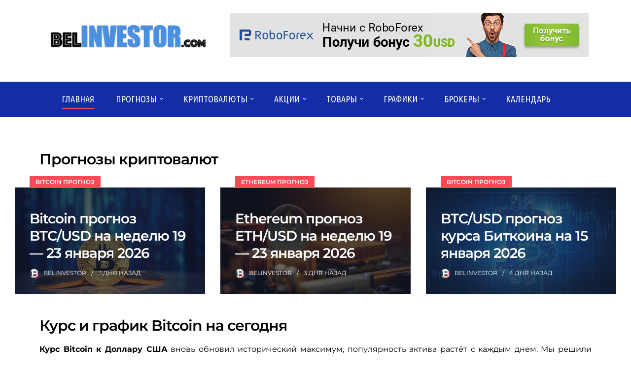

--- FILE ---
content_type: text/html; charset=UTF-8
request_url: https://belinvestor.com/
body_size: 27273
content:
<!DOCTYPE html>
<html class="no-js" lang="ru-RU">
<head>
<meta charset="UTF-8">
<meta name="viewport" content="width=device-width, initial-scale=1">
<link rel="profile" href="https://gmpg.org/xfn/11">
<meta name='robots' content='index, follow, max-image-preview:large, max-snippet:-1, max-video-preview:-1' />
<!-- This site is optimized with the Yoast SEO plugin v26.7 - https://yoast.com/wordpress/plugins/seo/ -->
<title>Прогнозы Форекс и аналитика. Криптовалюты | BELINVESTOR.COM</title>
<meta name="description" content="У нас представлены прогнозы Форекс на каждый день, аналитика криптовалют, прогнозы курса Рубля и Bitcoin. Отзывы и рейтинги брокеров Форекс." />
<link rel="canonical" href="https://belinvestor.com/" />
<meta property="og:locale" content="ru_RU" />
<meta property="og:type" content="website" />
<meta property="og:title" content="Прогнозы Форекс и аналитика. Криптовалюты | BELINVESTOR.COM" />
<meta property="og:description" content="У нас представлены прогнозы Форекс на каждый день, аналитика криптовалют, прогнозы курса Рубля и Bitcoin. Отзывы и рейтинги брокеров Форекс." />
<meta property="og:url" content="https://belinvestor.com/" />
<meta property="og:site_name" content="BELINVESTOR.COM" />
<meta property="article:modified_time" content="2025-08-04T14:29:50+00:00" />
<meta property="og:image" content="https://belinvestor.com/wp-content/uploads/2018/01/bel-11-2.png" />
<meta property="og:image:width" content="144" />
<meta property="og:image:height" content="144" />
<meta property="og:image:type" content="image/png" />
<meta name="twitter:card" content="summary_large_image" />
<script type="application/ld+json" class="yoast-schema-graph">{"@context":"https://schema.org","@graph":[{"@type":"WebPage","@id":"https://belinvestor.com/","url":"https://belinvestor.com/","name":"Прогнозы Форекс и аналитика. Криптовалюты | BELINVESTOR.COM","isPartOf":{"@id":"https://belinvestor.com/#website"},"about":{"@id":"https://belinvestor.com/#organization"},"primaryImageOfPage":{"@id":"https://belinvestor.com/#primaryimage"},"image":{"@id":"https://belinvestor.com/#primaryimage"},"thumbnailUrl":"https://belinvestor.com/wp-content/uploads/2018/01/bel-11-2.png","datePublished":"2019-11-03T14:24:35+00:00","dateModified":"2025-08-04T14:29:50+00:00","description":"У нас представлены прогнозы Форекс на каждый день, аналитика криптовалют, прогнозы курса Рубля и Bitcoin. Отзывы и рейтинги брокеров Форекс.","breadcrumb":{"@id":"https://belinvestor.com/#breadcrumb"},"inLanguage":"ru-RU","potentialAction":[{"@type":"ReadAction","target":["https://belinvestor.com/"]}]},{"@type":"ImageObject","inLanguage":"ru-RU","@id":"https://belinvestor.com/#primaryimage","url":"https://belinvestor.com/wp-content/uploads/2018/01/bel-11-2.png","contentUrl":"https://belinvestor.com/wp-content/uploads/2018/01/bel-11-2.png","width":144,"height":144},{"@type":"BreadcrumbList","@id":"https://belinvestor.com/#breadcrumb","itemListElement":[{"@type":"ListItem","position":1,"name":"Home"}]},{"@type":"WebSite","@id":"https://belinvestor.com/#website","url":"https://belinvestor.com/","name":"BELINVESTOR","description":"Прогнозы Форекс. Криптовалюты. Графики онлайн","publisher":{"@id":"https://belinvestor.com/#organization"},"potentialAction":[{"@type":"SearchAction","target":{"@type":"EntryPoint","urlTemplate":"https://belinvestor.com/?s={search_term_string}"},"query-input":{"@type":"PropertyValueSpecification","valueRequired":true,"valueName":"search_term_string"}}],"inLanguage":"ru-RU"},{"@type":"Organization","@id":"https://belinvestor.com/#organization","name":"BELINVESTOR","url":"https://belinvestor.com/","logo":{"@type":"ImageObject","inLanguage":"ru-RU","@id":"https://belinvestor.com/#/schema/logo/image/","url":"https://belinvestor.com/wp-content/uploads/2024/04/cropped-belinvestorfav-2.png","contentUrl":"https://belinvestor.com/wp-content/uploads/2024/04/cropped-belinvestorfav-2.png","width":512,"height":512,"caption":"BELINVESTOR"},"image":{"@id":"https://belinvestor.com/#/schema/logo/image/"},"sameAs":["https://www.youtube.com/channel/UCIcsbg2gdylcWLrs6HSdpiw"]}]}</script>
<!-- / Yoast SEO plugin. -->
<link href='https://fonts.gstatic.com' crossorigin rel='preconnect' />
<link rel="alternate" type="application/rss+xml" title="BELINVESTOR.COM &raquo; Лента" href="https://belinvestor.com/feed/" />
<link rel="alternate" type="application/rss+xml" title="BELINVESTOR.COM &raquo; Лента комментариев" href="https://belinvestor.com/comments/feed/" />
<link rel="alternate" title="oEmbed (JSON)" type="application/json+oembed" href="https://belinvestor.com/wp-json/oembed/1.0/embed?url=https%3A%2F%2Fbelinvestor.com%2F" />
<link rel="alternate" title="oEmbed (XML)" type="text/xml+oembed" href="https://belinvestor.com/wp-json/oembed/1.0/embed?url=https%3A%2F%2Fbelinvestor.com%2F&#038;format=xml" />
<style id='wp-img-auto-sizes-contain-inline-css' type='text/css'>
img:is([sizes=auto i],[sizes^="auto," i]){contain-intrinsic-size:3000px 1500px}
/*# sourceURL=wp-img-auto-sizes-contain-inline-css */
</style>
<style id='wp-emoji-styles-inline-css' type='text/css'>
img.wp-smiley, img.emoji {
display: inline !important;
border: none !important;
box-shadow: none !important;
height: 1em !important;
width: 1em !important;
margin: 0 0.07em !important;
vertical-align: -0.1em !important;
background: none !important;
padding: 0 !important;
}
/*# sourceURL=wp-emoji-styles-inline-css */
</style>
<style id='classic-theme-styles-inline-css' type='text/css'>
/*! This file is auto-generated */
.wp-block-button__link{color:#fff;background-color:#32373c;border-radius:9999px;box-shadow:none;text-decoration:none;padding:calc(.667em + 2px) calc(1.333em + 2px);font-size:1.125em}.wp-block-file__button{background:#32373c;color:#fff;text-decoration:none}
/*# sourceURL=/wp-includes/css/classic-themes.min.css */
</style>
<link rel='stylesheet' id='contact-form-7-css' href='https://belinvestor.com/wp-content/plugins/contact-form-7/includes/css/styles.css?ver=6.1.4' type='text/css' media='all' />
<link rel='stylesheet' id='wpsm-comptable-styles-css' href='https://belinvestor.com/wp-content/plugins/table-maker/css/style.css?ver=1.9.1' type='text/css' media='all' />
<link rel='stylesheet' id='junkie-shortcodes-css' href='https://belinvestor.com/wp-content/plugins/theme-junkie-shortcodes/assets/css/junkie-shortcodes.css?ver=6.9' type='text/css' media='all' />
<link rel='stylesheet' id='multidirectory-plugins-style-css' href='https://belinvestor.com/wp-content/themes/multidirectory/assets/css/plugins.min.css?ver=6.9' type='text/css' media='all' />
<link rel='stylesheet' id='multidirectory-style-css' href='https://belinvestor.com/wp-content/themes/multidirectory/style.css?ver=6.9' type='text/css' media='all' />
<link rel='stylesheet' id='elementor-icons-css' href='https://belinvestor.com/wp-content/plugins/elementor/assets/lib/eicons/css/elementor-icons.min.css?ver=5.31.0' type='text/css' media='all' />
<link rel='stylesheet' id='elementor-frontend-css' href='https://belinvestor.com/wp-content/plugins/elementor/assets/css/frontend.min.css?ver=3.25.0' type='text/css' media='all' />
<link rel='stylesheet' id='swiper-css' href='https://belinvestor.com/wp-content/plugins/elementor/assets/lib/swiper/v8/css/swiper.min.css?ver=8.4.5' type='text/css' media='all' />
<link rel='stylesheet' id='e-swiper-css' href='https://belinvestor.com/wp-content/plugins/elementor/assets/css/conditionals/e-swiper.min.css?ver=3.25.0' type='text/css' media='all' />
<link rel='stylesheet' id='elementor-post-87541-css' href='https://belinvestor.com/wp-content/uploads/elementor/css/post-87541.css?ver=1734851782' type='text/css' media='all' />
<link rel='stylesheet' id='widget-heading-css' href='https://belinvestor.com/wp-content/plugins/elementor/assets/css/widget-heading.min.css?ver=3.25.0' type='text/css' media='all' />
<link rel='stylesheet' id='widget-text-editor-css' href='https://belinvestor.com/wp-content/plugins/elementor/assets/css/widget-text-editor.min.css?ver=3.25.0' type='text/css' media='all' />
<link rel='stylesheet' id='widget-divider-css' href='https://belinvestor.com/wp-content/plugins/elementor/assets/css/widget-divider.min.css?ver=3.25.0' type='text/css' media='all' />
<link rel='stylesheet' id='widget-image-css' href='https://belinvestor.com/wp-content/plugins/elementor/assets/css/widget-image.min.css?ver=3.25.0' type='text/css' media='all' />
<link rel='stylesheet' id='widget-image-box-css' href='https://belinvestor.com/wp-content/plugins/elementor/assets/css/widget-image-box.min.css?ver=3.25.0' type='text/css' media='all' />
<link rel='stylesheet' id='e-animation-grow-css' href='https://belinvestor.com/wp-content/plugins/elementor/assets/lib/animations/styles/e-animation-grow.min.css?ver=3.25.0' type='text/css' media='all' />
<link rel='stylesheet' id='elementor-post-103-css' href='https://belinvestor.com/wp-content/uploads/elementor/css/post-103.css?ver=1760938825' type='text/css' media='all' />
<link rel='stylesheet' id='multidirectory-addon-widgets-style-css' href='https://belinvestor.com/wp-content/plugins/multidirectory-addon/assets/css/widgets.css?ver=6.9' type='text/css' media='all' />
<link rel='stylesheet' id='font-awesome-css' href='https://belinvestor.com/wp-content/plugins/elementor/assets/lib/font-awesome/css/font-awesome.min.css?ver=4.7.0' type='text/css' media='all' />
<style id='wp-block-button-inline-css' type='text/css'>
.wp-block-button__link{align-content:center;box-sizing:border-box;cursor:pointer;display:inline-block;height:100%;text-align:center;word-break:break-word}.wp-block-button__link.aligncenter{text-align:center}.wp-block-button__link.alignright{text-align:right}:where(.wp-block-button__link){border-radius:9999px;box-shadow:none;padding:calc(.667em + 2px) calc(1.333em + 2px);text-decoration:none}.wp-block-button[style*=text-decoration] .wp-block-button__link{text-decoration:inherit}.wp-block-buttons>.wp-block-button.has-custom-width{max-width:none}.wp-block-buttons>.wp-block-button.has-custom-width .wp-block-button__link{width:100%}.wp-block-buttons>.wp-block-button.has-custom-font-size .wp-block-button__link{font-size:inherit}.wp-block-buttons>.wp-block-button.wp-block-button__width-25{width:calc(25% - var(--wp--style--block-gap, .5em)*.75)}.wp-block-buttons>.wp-block-button.wp-block-button__width-50{width:calc(50% - var(--wp--style--block-gap, .5em)*.5)}.wp-block-buttons>.wp-block-button.wp-block-button__width-75{width:calc(75% - var(--wp--style--block-gap, .5em)*.25)}.wp-block-buttons>.wp-block-button.wp-block-button__width-100{flex-basis:100%;width:100%}.wp-block-buttons.is-vertical>.wp-block-button.wp-block-button__width-25{width:25%}.wp-block-buttons.is-vertical>.wp-block-button.wp-block-button__width-50{width:50%}.wp-block-buttons.is-vertical>.wp-block-button.wp-block-button__width-75{width:75%}.wp-block-button.is-style-squared,.wp-block-button__link.wp-block-button.is-style-squared{border-radius:0}.wp-block-button.no-border-radius,.wp-block-button__link.no-border-radius{border-radius:0!important}:root :where(.wp-block-button .wp-block-button__link.is-style-outline),:root :where(.wp-block-button.is-style-outline>.wp-block-button__link){border:2px solid;padding:.667em 1.333em}:root :where(.wp-block-button .wp-block-button__link.is-style-outline:not(.has-text-color)),:root :where(.wp-block-button.is-style-outline>.wp-block-button__link:not(.has-text-color)){color:currentColor}:root :where(.wp-block-button .wp-block-button__link.is-style-outline:not(.has-background)),:root :where(.wp-block-button.is-style-outline>.wp-block-button__link:not(.has-background)){background-color:initial;background-image:none}
/*# sourceURL=https://belinvestor.com/wp-includes/blocks/button/style.min.css */
</style>
<style id='wp-block-search-inline-css' type='text/css'>
.wp-block-search__button{margin-left:10px;word-break:normal}.wp-block-search__button.has-icon{line-height:0}.wp-block-search__button svg{height:1.25em;min-height:24px;min-width:24px;width:1.25em;fill:currentColor;vertical-align:text-bottom}:where(.wp-block-search__button){border:1px solid #ccc;padding:6px 10px}.wp-block-search__inside-wrapper{display:flex;flex:auto;flex-wrap:nowrap;max-width:100%}.wp-block-search__label{width:100%}.wp-block-search.wp-block-search__button-only .wp-block-search__button{box-sizing:border-box;display:flex;flex-shrink:0;justify-content:center;margin-left:0;max-width:100%}.wp-block-search.wp-block-search__button-only .wp-block-search__inside-wrapper{min-width:0!important;transition-property:width}.wp-block-search.wp-block-search__button-only .wp-block-search__input{flex-basis:100%;transition-duration:.3s}.wp-block-search.wp-block-search__button-only.wp-block-search__searchfield-hidden,.wp-block-search.wp-block-search__button-only.wp-block-search__searchfield-hidden .wp-block-search__inside-wrapper{overflow:hidden}.wp-block-search.wp-block-search__button-only.wp-block-search__searchfield-hidden .wp-block-search__input{border-left-width:0!important;border-right-width:0!important;flex-basis:0;flex-grow:0;margin:0;min-width:0!important;padding-left:0!important;padding-right:0!important;width:0!important}:where(.wp-block-search__input){appearance:none;border:1px solid #949494;flex-grow:1;font-family:inherit;font-size:inherit;font-style:inherit;font-weight:inherit;letter-spacing:inherit;line-height:inherit;margin-left:0;margin-right:0;min-width:3rem;padding:8px;text-decoration:unset!important;text-transform:inherit}:where(.wp-block-search__button-inside .wp-block-search__inside-wrapper){background-color:#fff;border:1px solid #949494;box-sizing:border-box;padding:4px}:where(.wp-block-search__button-inside .wp-block-search__inside-wrapper) .wp-block-search__input{border:none;border-radius:0;padding:0 4px}:where(.wp-block-search__button-inside .wp-block-search__inside-wrapper) .wp-block-search__input:focus{outline:none}:where(.wp-block-search__button-inside .wp-block-search__inside-wrapper) :where(.wp-block-search__button){padding:4px 8px}.wp-block-search.aligncenter .wp-block-search__inside-wrapper{margin:auto}.wp-block[data-align=right] .wp-block-search.wp-block-search__button-only .wp-block-search__inside-wrapper{float:right}
/*# sourceURL=https://belinvestor.com/wp-includes/blocks/search/style.min.css */
</style>
<link rel='stylesheet' id='site-reviews-css' href='https://belinvestor.com/wp-content/plugins/site-reviews/assets/styles/minimal.css?ver=7.2.13' type='text/css' media='all' />
<style id='site-reviews-inline-css' type='text/css'>
:root{--glsr-star-empty:url(https://belinvestor.com/wp-content/plugins/site-reviews/assets/images/stars/default/star-empty.svg);--glsr-star-error:url(https://belinvestor.com/wp-content/plugins/site-reviews/assets/images/stars/default/star-error.svg);--glsr-star-full:url(https://belinvestor.com/wp-content/plugins/site-reviews/assets/images/stars/default/star-full.svg);--glsr-star-half:url(https://belinvestor.com/wp-content/plugins/site-reviews/assets/images/stars/default/star-half.svg)}
/*# sourceURL=site-reviews-inline-css */
</style>
<link rel='stylesheet' id='google-fonts-1-css' href='https://fonts.googleapis.com/css?family=Roboto%3A100%2C100italic%2C200%2C200italic%2C300%2C300italic%2C400%2C400italic%2C500%2C500italic%2C600%2C600italic%2C700%2C700italic%2C800%2C800italic%2C900%2C900italic%7CRoboto+Slab%3A100%2C100italic%2C200%2C200italic%2C300%2C300italic%2C400%2C400italic%2C500%2C500italic%2C600%2C600italic%2C700%2C700italic%2C800%2C800italic%2C900%2C900italic%7CUbuntu%3A100%2C100italic%2C200%2C200italic%2C300%2C300italic%2C400%2C400italic%2C500%2C500italic%2C600%2C600italic%2C700%2C700italic%2C800%2C800italic%2C900%2C900italic%7CMontserrat%3A100%2C100italic%2C200%2C200italic%2C300%2C300italic%2C400%2C400italic%2C500%2C500italic%2C600%2C600italic%2C700%2C700italic%2C800%2C800italic%2C900%2C900italic&#038;display=auto&#038;subset=cyrillic&#038;ver=6.9' type='text/css' media='all' />
<link rel="preconnect" href="https://fonts.gstatic.com/" crossorigin><script type="text/javascript" src="https://belinvestor.com/wp-includes/js/jquery/jquery.min.js?ver=3.7.1" id="jquery-core-js"></script>
<script type="text/javascript" src="https://belinvestor.com/wp-includes/js/jquery/jquery-migrate.min.js?ver=3.4.1" id="jquery-migrate-js"></script>
<script type="text/javascript" src="https://belinvestor.com/wp-content/plugins/multidirectory-addon/assets/js/share.min.js?ver=6.9" id="multidirectory-addon-social-share-js"></script>
<link rel="https://api.w.org/" href="https://belinvestor.com/wp-json/" /><link rel="alternate" title="JSON" type="application/json" href="https://belinvestor.com/wp-json/wp/v2/pages/103" /><link rel="EditURI" type="application/rsd+xml" title="RSD" href="https://belinvestor.com/xmlrpc.php?rsd" />
<meta name="generator" content="WordPress 6.9" />
<link rel='shortlink' href='https://belinvestor.com/' />
<meta name="generator" content="Elementor 3.25.0; features: additional_custom_breakpoints, e_optimized_control_loading; settings: css_print_method-external, google_font-enabled, font_display-auto">
<style type="text/css">.recentcomments a{display:inline !important;padding:0 !important;margin:0 !important;}</style><!-- begin Fast Secure reCAPTCHA - page header css -->
<style type="text/css">
div.fs-recaptcha-comments { display:block; clear:both; margin-bottom:1em; }
div.fs-recaptcha-bp-comments { display:block; clear:both; margin-bottom:1em; }
div.fs-recaptcha-login { display:block; clear:both; margin-bottom:1em; }
div.fs-recaptcha-side-login { display:block; clear:both; margin-bottom:1em; }
div.fs-recaptcha-registration { display:block; clear:both; margin-bottom:1em; }
div.fs-recaptcha-bp-registration { display:block; clear:both; margin-bottom:1em; }
div.fs-recaptcha-ms-registration { display:block; clear:both; margin-bottom:1em; }
div.fs-recaptcha-lostpassword { display:block; clear:both; margin-bottom:1em; }
div.fs-recaptcha-wc-checkout { display:block; clear:both; margin-bottom:1em; }
div.fs-recaptcha-jetpack { display:block; clear:both; margin-bottom:1em; }
.fs-recaptcha-jetpack p { color:#DC3232; }
</style>
<!-- end Fast Secure reCAPTCHA - page header css -->
<style>
.e-con.e-parent:nth-of-type(n+4):not(.e-lazyloaded):not(.e-no-lazyload),
.e-con.e-parent:nth-of-type(n+4):not(.e-lazyloaded):not(.e-no-lazyload) * {
background-image: none !important;
}
@media screen and (max-height: 1024px) {
.e-con.e-parent:nth-of-type(n+3):not(.e-lazyloaded):not(.e-no-lazyload),
.e-con.e-parent:nth-of-type(n+3):not(.e-lazyloaded):not(.e-no-lazyload) * {
background-image: none !important;
}
}
@media screen and (max-height: 640px) {
.e-con.e-parent:nth-of-type(n+2):not(.e-lazyloaded):not(.e-no-lazyload),
.e-con.e-parent:nth-of-type(n+2):not(.e-lazyloaded):not(.e-no-lazyload) * {
background-image: none !important;
}
}
</style>
<!-- Custom CSS -->
<style>
@media all and (min-width: 480px) {
.deskContent {display:block;}
.phoneContent {display:none;}
}
@media all and (max-width: 479px) {
.deskContent {display:none;}
.phoneContent {display:block;}
}
.glsr-summary 
{
background-size: 18px !important;
height: 18px !important;
width: 18px !important;
}
.glsr-star {
background-size: 18px !important;
height: 18px !important;
width: 18px !important;
}
.center-stars {
display: -webkit-box;
display: -ms-flexbox;
display: flex;
-webkit-box-pack: center;
-ms-flex-pack: center;
justify-content: center;
width: 100%;
margin: 0;
}
.glsr-summary-stars {
display: -webkit-box;
display: -ms-flexbox;
display: flex;
-webkit-box-pack: center;
-ms-flex-pack: center;
justify-content: center;
width: 100%;
margin: 0;
}
.broker {
display: grid;
align-items: center;
justify-content: center;
padding-top: 25px;
padding-bottom: 25px;
}
.broker__card {
display: flex;
align-items: center;
justify-content: center;
background-color: #fff;
border: 1px solid #edecec;
border-radius:20px;
font-size: 16px;
line-height: 1.2;
padding: 35px;
margin-bottom: 35px;
}
.broker__card:hover {
box-shadow: 0 10px 40px -8px rgba(33,107,211,.26);
}
.broker__info {
display: flex;
align-items: center;
text-align: center;
justify-content: center;
gap: 65px;
}
.broker__name-link {
text-decoration: none;
font-size: 18px;
line-height: 24px;
font-weight: 600;
color: #000000;
font-weight: 800;
}
.broker__logo {
display: grid;
text-align: center;
align-items: center;
justify-content: space-between;
gap: 15px;
margin-right: 55px;
}
.broker__img {
width: 185px;
}
.deposit__title {
color: #636775;
display: flex;
font-size: 17px;
justify-content: center;
}
.plecho__info {
color: #18304f;
font-size: 18px;
line-height: 24px;
font-weight: 600;
}
.deposit__info {
color: #18304f;
font-size: 18px;
line-height: 24px;
font-weight: 600;
}
.brokers__btn {
display: grid;
text-align: center;
justify-content: center;
align-items: center;
gap: 15px;
margin-left: 45px;
color: #fff;
}
.brokers__btn-open {
display: block;
border-radius: 4;
box-sizing: border-box;
min-width: 180px;
background-color: #46b114;
padding: 15px 25px;
border-radius: 7px;
color: #fff;
text-decoration: none;
font-size: 16px;
font-weight: 600;
line-height: 18px;
text-transform: none;
}
.brokers__btn-open:hover {
background-color: #68c040;
color: #fff;
}
.brokers__btn-open:visited:hover
{
background-color: #68c040;
color: #fff;
}
.brokers__btn-review {
display: block;
border-radius: 4;
box-sizing: border-box;
min-width: 180px;
background-color: #5336f7;
padding: 15px 25px;
border-radius: 10px;
color: #fff;
text-decoration: none;
font-size: 16px;
font-weight: 600;
line-height: 18px;
}
.brokers__btn-review:hover {
background-color: #674ef6;
}
@media (max-width:1160px) {
.broker__card {
display: grid;
}
.broker__name {
margin-bottom: 10px;
}
.broker__logo {
display: block;
margin-right: 0px;
margin-bottom: 15px;
}
.brokers__btn {
display: grid;
text-align: center;
justify-content: center;
align-items: center;
gap: 15px;
margin-left: 0px;
margin-top: 15px;
}
.brokers__btn-open {
width: 345px;
}
}
@media (max-width:620px) {
.broker__info {
display: block;
gap: 1px;
}
.deposit {
display: flex;
justify-content: flex-start;
text-align: center;
align-items: center;
gap: 25px;
margin-left: 85px;
margin-bottom: -17px;
}
.plecho__info {
margin-left: 12px;
}
.plecho {
display: flex;
justify-content: flex-start;
text-align: center;
align-items: center;
gap: 25px;
margin-left: 85px;
margin-bottom: -17px;
}
.spread {
display: flex;
justify-content: flex-start;
text-align: center;
align-items: center;
gap: 25px;
margin-left: 85px;
margin-bottom: -17px;
}
.rating {
display: flex;
justify-content: flex-start;
text-align: center;
align-items: center;
gap: 25px;
margin-left: 85px;
}
.glsr-summary-wrap {
margin-bottom: 25px;
margin-left: -25px;
}
}
/* === Стили для таблиц прогноза === */
.forecast-report table {
width: 100%;
border-collapse: collapse;
margin: 30px 0;
box-shadow: 0 2px 8px rgba(0, 0, 0, 0.1);
background-color: #ffffff;
overflow: hidden;
}
.forecast-report thead tr {
background-color: #2c3e50;
color: white;
}
.forecast-report th,
.forecast-report td {
padding: 14px 16px;
text-align: center;
vertical-align: middle;
font-size: 17px;
border-bottom: 2px solid #eee;
}
.forecast-report th {
background-color: #2c3e50 !important;
color: white;
font-weight: bold;
text-transform: uppercase;
}
.forecast-report tbody tr:nth-child(even) {
background-color: #f9f9f9;
}
.forecast-report .negative {
color: red;
font-weight: bold;
}
.forecast-days p {
line-height: 1.6;
}
@media (max-width: 768px) {
.forecast-report table,
.section table {
display: block;
overflow-x: auto;
white-space: nowrap;
width: 100%;
}
.forecast-report th,
.forecast-report td,
.section th,
.section td {
min-width: 100px;
padding: 8px 10px;
font-size: 13px;
}
.forecast-report thead tr,
.section thead tr {
background-color: #2c3e50 !important;
}
.forecast-report tbody tr:nth-child(even),
.section tbody tr:nth-child(even) {
background-color: #f9f9f9;
}
.price-big {
font-size: 24px;
}
.forecast-img {
max-width: 100%;
height: auto;
}
}
/* Кнопки */
.forex-rating .btn-trade,
.forex-rating .btn-review {
display: block;
width: 100%;
padding: 12px 0;
text-align: center;
border-radius: 6px;
font-weight: bold;
text-decoration: none;
margin: 10px auto 0 auto;
font-size: 16px;
transition: all 0.2s ease;
box-sizing: border-box;
color: white !important;
}
.forex-rating .btn-trade {
background: #2ecc71 !important;
}
.forex-rating .btn-review {
background: #f39c12 !important;
}
/* Hover-эффект */
.forex-rating .btn-trade:hover,
.forex-rating .btn-review:hover {
transform: translateY(-2px);
box-shadow: 0 4px 8px rgba(0,0,0,0.15);
}
/* === РЕЙТИНГ БРОКЕРОВ === */
.forex-rating-page {
font-family: 'Montserrat', sans-serif;
max-width: 1200px;
margin: 0 auto;
padding: 20px;
background-color: #f9f9f9;
}
.broker-card {
background: white;
border-radius: 8px;
box-shadow: 0 2px 8px rgba(0,0,0,0.05);
margin-bottom: 30px;
overflow: hidden;
position: relative;
}
.broker-header {
background: #245cbe;
color: white;
padding: 15px 20px;
font-size: 24px;
font-weight: bold;
}
.rank-number {
background: #FF9800;
color: white;
font-weight: bold;
padding: 4px 12px;
font-size: 18px;
border-radius: 4px 0 0 4px;
display: inline-block;
margin-right: 10px;
}
.broker-content {
padding: 20px;
display: flex;
gap: 20px;
}
.broker-sidebar {
background: #eee;
width: 280px;
padding: 20px;
border-radius: 6px;
text-align: center;
}
.logo-container {
background: white;
padding: 15px;
border-radius: 6px;
margin-bottom: 15px;
}
.logo-container img {
max-width: 100%;
height: auto;
}
.broker-btn {
display: block;
width: 100%;
background-color: #0c9a56;
color: white !important;
text-decoration: none !important;
padding: 12px 0;
border-radius: 6px;
font-weight: bold;
font-size: 16px;
margin: auto;
transition: all 0.2s ease;
text-align: center;
}
.broker-btn:hover {
background-color: #0c9a56;
transform: translateY(-2px);
box-shadow: 0 4px 8px rgba(0,0,0,0.15);
}
.broker-btn-review {
background-color: #f29d15 !important;
}
.rating-box {
background: white;
padding: 12px;
border-radius: 6px;
text-align: center;
font-size: 16px;
color: #333;
margin-top: 15px;
}
.stars {
color: gold;
font-size: 35px;
margin-top: 4px;
}
.features-grid {
flex: 1;
display: grid;
grid-template-columns: repeat(3, 1fr);
gap: 20px;
}
.feature-item {
padding: 15px;
background: #fafafa;
border-radius: 6px;
}
.feature-title {
margin: 0 0 8px 0;
font-size: 18px;
font-weight: 600;
border-bottom: 1px solid #ddd;
padding-bottom: 5px;
color: #333;
}
@media (max-width: 768px) {
.broker-content {
flex-direction: column;
}
.broker-sidebar {
width: 100%;
}
.features-grid {
grid-template-columns: 1fr;
}
}
</style>
<!-- Generated by https://wordpress.org/plugins/theme-junkie-custom-css/ -->
<link rel="icon" href="https://belinvestor.com/wp-content/uploads/2024/04/cropped-belinvestorfav-2-32x32.png" sizes="32x32" />
<link rel="icon" href="https://belinvestor.com/wp-content/uploads/2024/04/cropped-belinvestorfav-2-192x192.png" sizes="192x192" />
<link rel="apple-touch-icon" href="https://belinvestor.com/wp-content/uploads/2024/04/cropped-belinvestorfav-2-180x180.png" />
<meta name="msapplication-TileImage" content="https://belinvestor.com/wp-content/uploads/2024/04/cropped-belinvestorfav-2-270x270.png" />
<style id="kirki-inline-styles">@media (min-width: 1200px){.container, .elementor-section.elementor-section-boxed > .elementor-container{max-width:114rem;}}.site-title a{font-family:Ubuntu!important;font-size:30px!important;font-weight:700;text-transform:uppercase!important;color:#121619!important;}.menu-primary-items a{font-family:Ubuntu Condensed!important;font-size:18px!important;font-weight:400;letter-spacing:0px!important;}.menu-mobile-items a{font-family:Ubuntu!important;font-size:14px!important;font-weight:400;text-transform:none!important;}body{font-family:Montserrat;font-size:16px;font-weight:400;letter-spacing:0px;text-transform:none;}h1,h1 a,h1 a:visited,h2,h2 a,h2 a:visited,h3,h3 a,h3 a:visited,h4,h4 a,h4 a:visited,h5,h5 a,h5 a:visited,h6,h6 a,h6 a:visited{font-family:Montserrat;font-weight:600;letter-spacing:-1px;text-transform:none;}.button,.contact-info-widget li.skype a,button,input[type="button"],input[type="reset"],input[type="submit"]{font-family:Ubuntu;font-size:13px;font-weight:700;line-height:1;text-transform:uppercase;}.widget-area .widget-title{font-family:Ubuntu;font-size:15px;font-weight:500;text-transform:uppercase;color:#121619;}.copyright{font-family:Montserrat;font-size:14px;font-weight:700;letter-spacing:0px;text-transform:none;}@font-face{font-display:swap;font-family:'Ubuntu';font-style:normal;font-weight:500;src:url(//fonts.gstatic.com/l/font?kit=4iCv6KVjbNBYlgoCjC3TtA&skey=d8a1e01f6daf5892&v=v21) format('woff');}@font-face{font-display:swap;font-family:'Ubuntu';font-style:normal;font-weight:700;src:url(//fonts.gstatic.com/l/font?kit=4iCv6KVjbNBYlgoCxCvTtA&skey=403363908a1ded4d&v=v21) format('woff');}@font-face{font-display:swap;font-family:'Ubuntu Condensed';font-style:normal;font-weight:400;src:url(//fonts.gstatic.com/l/font?kit=u-4k0rCzjgs5J7oXnJcM_0kACGMtf-Q&skey=aeebafbe63d33be9&v=v17) format('woff');}@font-face{font-display:swap;font-family:'Montserrat';font-style:normal;font-weight:400;src:url(//fonts.gstatic.com/l/font?kit=JTUHjIg1_i6t8kCHKm4532VJOt5-QNFgpCtr6Ew9&skey=7bc19f711c0de8f&v=v31) format('woff');}@font-face{font-display:swap;font-family:'Montserrat';font-style:normal;font-weight:600;src:url(//fonts.gstatic.com/l/font?kit=JTUHjIg1_i6t8kCHKm4532VJOt5-QNFgpCu170w9&skey=7bc19f711c0de8f&v=v31) format('woff');}@font-face{font-display:swap;font-family:'Montserrat';font-style:normal;font-weight:700;src:url(//fonts.gstatic.com/l/font?kit=JTUHjIg1_i6t8kCHKm4532VJOt5-QNFgpCuM70w9&skey=7bc19f711c0de8f&v=v31) format('woff');}</style><style id='global-styles-inline-css' type='text/css'>
:root{--wp--preset--aspect-ratio--square: 1;--wp--preset--aspect-ratio--4-3: 4/3;--wp--preset--aspect-ratio--3-4: 3/4;--wp--preset--aspect-ratio--3-2: 3/2;--wp--preset--aspect-ratio--2-3: 2/3;--wp--preset--aspect-ratio--16-9: 16/9;--wp--preset--aspect-ratio--9-16: 9/16;--wp--preset--color--black: #000000;--wp--preset--color--cyan-bluish-gray: #abb8c3;--wp--preset--color--white: #ffffff;--wp--preset--color--pale-pink: #f78da7;--wp--preset--color--vivid-red: #cf2e2e;--wp--preset--color--luminous-vivid-orange: #ff6900;--wp--preset--color--luminous-vivid-amber: #fcb900;--wp--preset--color--light-green-cyan: #7bdcb5;--wp--preset--color--vivid-green-cyan: #00d084;--wp--preset--color--pale-cyan-blue: #8ed1fc;--wp--preset--color--vivid-cyan-blue: #0693e3;--wp--preset--color--vivid-purple: #9b51e0;--wp--preset--gradient--vivid-cyan-blue-to-vivid-purple: linear-gradient(135deg,rgb(6,147,227) 0%,rgb(155,81,224) 100%);--wp--preset--gradient--light-green-cyan-to-vivid-green-cyan: linear-gradient(135deg,rgb(122,220,180) 0%,rgb(0,208,130) 100%);--wp--preset--gradient--luminous-vivid-amber-to-luminous-vivid-orange: linear-gradient(135deg,rgb(252,185,0) 0%,rgb(255,105,0) 100%);--wp--preset--gradient--luminous-vivid-orange-to-vivid-red: linear-gradient(135deg,rgb(255,105,0) 0%,rgb(207,46,46) 100%);--wp--preset--gradient--very-light-gray-to-cyan-bluish-gray: linear-gradient(135deg,rgb(238,238,238) 0%,rgb(169,184,195) 100%);--wp--preset--gradient--cool-to-warm-spectrum: linear-gradient(135deg,rgb(74,234,220) 0%,rgb(151,120,209) 20%,rgb(207,42,186) 40%,rgb(238,44,130) 60%,rgb(251,105,98) 80%,rgb(254,248,76) 100%);--wp--preset--gradient--blush-light-purple: linear-gradient(135deg,rgb(255,206,236) 0%,rgb(152,150,240) 100%);--wp--preset--gradient--blush-bordeaux: linear-gradient(135deg,rgb(254,205,165) 0%,rgb(254,45,45) 50%,rgb(107,0,62) 100%);--wp--preset--gradient--luminous-dusk: linear-gradient(135deg,rgb(255,203,112) 0%,rgb(199,81,192) 50%,rgb(65,88,208) 100%);--wp--preset--gradient--pale-ocean: linear-gradient(135deg,rgb(255,245,203) 0%,rgb(182,227,212) 50%,rgb(51,167,181) 100%);--wp--preset--gradient--electric-grass: linear-gradient(135deg,rgb(202,248,128) 0%,rgb(113,206,126) 100%);--wp--preset--gradient--midnight: linear-gradient(135deg,rgb(2,3,129) 0%,rgb(40,116,252) 100%);--wp--preset--font-size--small: 13px;--wp--preset--font-size--medium: 20px;--wp--preset--font-size--large: 36px;--wp--preset--font-size--x-large: 42px;--wp--preset--spacing--20: 0.44rem;--wp--preset--spacing--30: 0.67rem;--wp--preset--spacing--40: 1rem;--wp--preset--spacing--50: 1.5rem;--wp--preset--spacing--60: 2.25rem;--wp--preset--spacing--70: 3.38rem;--wp--preset--spacing--80: 5.06rem;--wp--preset--shadow--natural: 6px 6px 9px rgba(0, 0, 0, 0.2);--wp--preset--shadow--deep: 12px 12px 50px rgba(0, 0, 0, 0.4);--wp--preset--shadow--sharp: 6px 6px 0px rgba(0, 0, 0, 0.2);--wp--preset--shadow--outlined: 6px 6px 0px -3px rgb(255, 255, 255), 6px 6px rgb(0, 0, 0);--wp--preset--shadow--crisp: 6px 6px 0px rgb(0, 0, 0);}:where(.is-layout-flex){gap: 0.5em;}:where(.is-layout-grid){gap: 0.5em;}body .is-layout-flex{display: flex;}.is-layout-flex{flex-wrap: wrap;align-items: center;}.is-layout-flex > :is(*, div){margin: 0;}body .is-layout-grid{display: grid;}.is-layout-grid > :is(*, div){margin: 0;}:where(.wp-block-columns.is-layout-flex){gap: 2em;}:where(.wp-block-columns.is-layout-grid){gap: 2em;}:where(.wp-block-post-template.is-layout-flex){gap: 1.25em;}:where(.wp-block-post-template.is-layout-grid){gap: 1.25em;}.has-black-color{color: var(--wp--preset--color--black) !important;}.has-cyan-bluish-gray-color{color: var(--wp--preset--color--cyan-bluish-gray) !important;}.has-white-color{color: var(--wp--preset--color--white) !important;}.has-pale-pink-color{color: var(--wp--preset--color--pale-pink) !important;}.has-vivid-red-color{color: var(--wp--preset--color--vivid-red) !important;}.has-luminous-vivid-orange-color{color: var(--wp--preset--color--luminous-vivid-orange) !important;}.has-luminous-vivid-amber-color{color: var(--wp--preset--color--luminous-vivid-amber) !important;}.has-light-green-cyan-color{color: var(--wp--preset--color--light-green-cyan) !important;}.has-vivid-green-cyan-color{color: var(--wp--preset--color--vivid-green-cyan) !important;}.has-pale-cyan-blue-color{color: var(--wp--preset--color--pale-cyan-blue) !important;}.has-vivid-cyan-blue-color{color: var(--wp--preset--color--vivid-cyan-blue) !important;}.has-vivid-purple-color{color: var(--wp--preset--color--vivid-purple) !important;}.has-black-background-color{background-color: var(--wp--preset--color--black) !important;}.has-cyan-bluish-gray-background-color{background-color: var(--wp--preset--color--cyan-bluish-gray) !important;}.has-white-background-color{background-color: var(--wp--preset--color--white) !important;}.has-pale-pink-background-color{background-color: var(--wp--preset--color--pale-pink) !important;}.has-vivid-red-background-color{background-color: var(--wp--preset--color--vivid-red) !important;}.has-luminous-vivid-orange-background-color{background-color: var(--wp--preset--color--luminous-vivid-orange) !important;}.has-luminous-vivid-amber-background-color{background-color: var(--wp--preset--color--luminous-vivid-amber) !important;}.has-light-green-cyan-background-color{background-color: var(--wp--preset--color--light-green-cyan) !important;}.has-vivid-green-cyan-background-color{background-color: var(--wp--preset--color--vivid-green-cyan) !important;}.has-pale-cyan-blue-background-color{background-color: var(--wp--preset--color--pale-cyan-blue) !important;}.has-vivid-cyan-blue-background-color{background-color: var(--wp--preset--color--vivid-cyan-blue) !important;}.has-vivid-purple-background-color{background-color: var(--wp--preset--color--vivid-purple) !important;}.has-black-border-color{border-color: var(--wp--preset--color--black) !important;}.has-cyan-bluish-gray-border-color{border-color: var(--wp--preset--color--cyan-bluish-gray) !important;}.has-white-border-color{border-color: var(--wp--preset--color--white) !important;}.has-pale-pink-border-color{border-color: var(--wp--preset--color--pale-pink) !important;}.has-vivid-red-border-color{border-color: var(--wp--preset--color--vivid-red) !important;}.has-luminous-vivid-orange-border-color{border-color: var(--wp--preset--color--luminous-vivid-orange) !important;}.has-luminous-vivid-amber-border-color{border-color: var(--wp--preset--color--luminous-vivid-amber) !important;}.has-light-green-cyan-border-color{border-color: var(--wp--preset--color--light-green-cyan) !important;}.has-vivid-green-cyan-border-color{border-color: var(--wp--preset--color--vivid-green-cyan) !important;}.has-pale-cyan-blue-border-color{border-color: var(--wp--preset--color--pale-cyan-blue) !important;}.has-vivid-cyan-blue-border-color{border-color: var(--wp--preset--color--vivid-cyan-blue) !important;}.has-vivid-purple-border-color{border-color: var(--wp--preset--color--vivid-purple) !important;}.has-vivid-cyan-blue-to-vivid-purple-gradient-background{background: var(--wp--preset--gradient--vivid-cyan-blue-to-vivid-purple) !important;}.has-light-green-cyan-to-vivid-green-cyan-gradient-background{background: var(--wp--preset--gradient--light-green-cyan-to-vivid-green-cyan) !important;}.has-luminous-vivid-amber-to-luminous-vivid-orange-gradient-background{background: var(--wp--preset--gradient--luminous-vivid-amber-to-luminous-vivid-orange) !important;}.has-luminous-vivid-orange-to-vivid-red-gradient-background{background: var(--wp--preset--gradient--luminous-vivid-orange-to-vivid-red) !important;}.has-very-light-gray-to-cyan-bluish-gray-gradient-background{background: var(--wp--preset--gradient--very-light-gray-to-cyan-bluish-gray) !important;}.has-cool-to-warm-spectrum-gradient-background{background: var(--wp--preset--gradient--cool-to-warm-spectrum) !important;}.has-blush-light-purple-gradient-background{background: var(--wp--preset--gradient--blush-light-purple) !important;}.has-blush-bordeaux-gradient-background{background: var(--wp--preset--gradient--blush-bordeaux) !important;}.has-luminous-dusk-gradient-background{background: var(--wp--preset--gradient--luminous-dusk) !important;}.has-pale-ocean-gradient-background{background: var(--wp--preset--gradient--pale-ocean) !important;}.has-electric-grass-gradient-background{background: var(--wp--preset--gradient--electric-grass) !important;}.has-midnight-gradient-background{background: var(--wp--preset--gradient--midnight) !important;}.has-small-font-size{font-size: var(--wp--preset--font-size--small) !important;}.has-medium-font-size{font-size: var(--wp--preset--font-size--medium) !important;}.has-large-font-size{font-size: var(--wp--preset--font-size--large) !important;}.has-x-large-font-size{font-size: var(--wp--preset--font-size--x-large) !important;}
/*# sourceURL=global-styles-inline-css */
</style>
<link rel='stylesheet' id='elementor-post-87544-css' href='https://belinvestor.com/wp-content/uploads/elementor/css/post-87544.css?ver=1767078067' type='text/css' media='all' />
<link rel='stylesheet' id='elementor-post-87565-css' href='https://belinvestor.com/wp-content/uploads/elementor/css/post-87565.css?ver=1761038128' type='text/css' media='all' />
<link rel='stylesheet' id='google-fonts-2-css' href='https://fonts.googleapis.com/css?family=Ubuntu+Condensed%3A100%2C100italic%2C200%2C200italic%2C300%2C300italic%2C400%2C400italic%2C500%2C500italic%2C600%2C600italic%2C700%2C700italic%2C800%2C800italic%2C900%2C900italic&#038;display=auto&#038;subset=cyrillic&#038;ver=6.9' type='text/css' media='all' />
</head>
<body data-rsssl=1 class="home wp-singular page-template page-template-elementor_header_footer page page-id-103 wp-embed-responsive wp-theme-multidirectory multidirectory-theme full-width-container has-sidebar right-sidebar has-featured-image elementor-default elementor-template-full-width elementor-kit-87541 elementor-page elementor-page-103">
<div class="page-loading">
<div class="loader">
<svg class="circular" viewBox="25 25 50 50">
<circle class="path" cx="50" cy="50" r="20" fill="none" stroke-width="2" stroke-miterlimit="10" />
</svg>
</div>
</div>
<div id="page" class="site">
<nav class="mobile-navigation">
<a href="#" class="menu-mobile"><i class="icon-cancel"></i> Закрыть меню</a>
<div class="icon-navigation">
</div>
<ul id="menu-mobile-items" class="menu-mobile-items"><li id="menu-item-80" class="menu-item menu-item-type-custom menu-item-object-custom current-menu-item current_page_item menu-item-home menu-item-80"><a href="//belinvestor.com/" aria-current="page">Главная</a></li>
<li id="menu-item-67" class="menu-item menu-item-type-taxonomy menu-item-object-category menu-item-has-children menu-item-67"><a href="https://belinvestor.com/prognozy-forex/">Прогнозы</a>
<ul class="sub-menu">
<li id="menu-item-37" class="menu-item menu-item-type-taxonomy menu-item-object-category menu-item-37"><a href="https://belinvestor.com/eurusd-prognoz/">EUR/USD прогноз</a></li>
<li id="menu-item-73" class="menu-item menu-item-type-taxonomy menu-item-object-category menu-item-73"><a href="https://belinvestor.com/gbpusd-prognoz/">GBP/USD прогноз</a></li>
<li id="menu-item-78" class="menu-item menu-item-type-taxonomy menu-item-object-category menu-item-78"><a href="https://belinvestor.com/usdjpy-prognoz/">USD/JPY прогноз</a></li>
<li id="menu-item-77" class="menu-item menu-item-type-taxonomy menu-item-object-category menu-item-77"><a href="https://belinvestor.com/usdchf-prognoz/">USD/CHF прогноз</a></li>
<li id="menu-item-76" class="menu-item menu-item-type-taxonomy menu-item-object-category menu-item-76"><a href="https://belinvestor.com/usdcad-prognoz/">USD/CAD прогноз</a></li>
<li id="menu-item-68" class="menu-item menu-item-type-taxonomy menu-item-object-category menu-item-68"><a href="https://belinvestor.com/audusd-prognoz/">AUD/USD прогноз</a></li>
<li id="menu-item-75" class="menu-item menu-item-type-taxonomy menu-item-object-category menu-item-75"><a href="https://belinvestor.com/nzdusd-prognoz/">NZD/USD прогноз</a></li>
<li id="menu-item-8724" class="menu-item menu-item-type-taxonomy menu-item-object-category menu-item-8724"><a href="https://belinvestor.com/usdrub-prognoz/">USD/RUB прогноз</a></li>
<li id="menu-item-89007" class="menu-item menu-item-type-taxonomy menu-item-object-category menu-item-89007"><a href="https://belinvestor.com/stati/">Статьи</a></li>
</ul>
</li>
<li id="menu-item-11536" class="menu-item menu-item-type-taxonomy menu-item-object-category menu-item-has-children menu-item-11536"><a href="https://belinvestor.com/cryptocurrencies/">Криптовалюты</a>
<ul class="sub-menu">
<li id="menu-item-11537" class="menu-item menu-item-type-taxonomy menu-item-object-category menu-item-11537"><a href="https://belinvestor.com/bitcoin-prognoz/">Bitcoin прогноз</a></li>
<li id="menu-item-18576" class="menu-item menu-item-type-taxonomy menu-item-object-category menu-item-18576"><a href="https://belinvestor.com/bchusd-prognoz/">Bitcoin Cash прогноз</a></li>
<li id="menu-item-11538" class="menu-item menu-item-type-taxonomy menu-item-object-category menu-item-11538"><a href="https://belinvestor.com/dashcoin-prognoz/">Dashcoin прогноз</a></li>
<li id="menu-item-11539" class="menu-item menu-item-type-taxonomy menu-item-object-category menu-item-11539"><a href="https://belinvestor.com/ethereum-prognoz/">Ethereum прогноз</a></li>
<li id="menu-item-11542" class="menu-item menu-item-type-taxonomy menu-item-object-category menu-item-11542"><a href="https://belinvestor.com/litecoin-prognoz/">Litecoin прогноз</a></li>
<li id="menu-item-11540" class="menu-item menu-item-type-taxonomy menu-item-object-category menu-item-11540"><a href="https://belinvestor.com/ripple-prognoz/">Ripple прогноз</a></li>
<li id="menu-item-11541" class="menu-item menu-item-type-taxonomy menu-item-object-category menu-item-11541"><a href="https://belinvestor.com/zcash-prognoz/">Zcash прогноз</a></li>
<li id="menu-item-45233" class="menu-item menu-item-type-taxonomy menu-item-object-category menu-item-45233"><a href="https://belinvestor.com/cryptonews/">Новости</a></li>
</ul>
</li>
<li id="menu-item-64128" class="menu-item menu-item-type-taxonomy menu-item-object-category menu-item-has-children menu-item-64128"><a href="https://belinvestor.com/stock-market/">Акции</a>
<ul class="sub-menu">
<li id="menu-item-64134" class="menu-item menu-item-type-taxonomy menu-item-object-category menu-item-64134"><a href="https://belinvestor.com/sberbank-prognoz/">Сбербанк прогноз</a></li>
<li id="menu-item-64130" class="menu-item menu-item-type-taxonomy menu-item-object-category menu-item-64130"><a href="https://belinvestor.com/gazprom-prognoz/">Газпром прогноз</a></li>
<li id="menu-item-64131" class="menu-item menu-item-type-taxonomy menu-item-object-category menu-item-64131"><a href="https://belinvestor.com/lkoh-prognoz/">Лукойл прогноз</a></li>
<li id="menu-item-64132" class="menu-item menu-item-type-taxonomy menu-item-object-category menu-item-64132"><a href="https://belinvestor.com/nvtk-prognoz/">Новатэк прогноз</a></li>
<li id="menu-item-64129" class="menu-item menu-item-type-taxonomy menu-item-object-category menu-item-64129"><a href="https://belinvestor.com/vtb-prognoz/">ВТБ прогноз</a></li>
<li id="menu-item-64133" class="menu-item menu-item-type-taxonomy menu-item-object-category menu-item-64133"><a href="https://belinvestor.com/rosneft-prognoz/">Роснефть прогноз</a></li>
</ul>
</li>
<li id="menu-item-9448" class="menu-item menu-item-type-taxonomy menu-item-object-category menu-item-has-children menu-item-9448"><a href="https://belinvestor.com/commodities/">Товары</a>
<ul class="sub-menu">
<li id="menu-item-195" class="menu-item menu-item-type-taxonomy menu-item-object-category menu-item-195"><a href="https://belinvestor.com/brent-prognoz/">Нефть BRENT прогноз</a></li>
<li id="menu-item-196" class="menu-item menu-item-type-taxonomy menu-item-object-category menu-item-196"><a href="https://belinvestor.com/wti-prognoz/">Нефть WTI прогноз</a></li>
<li id="menu-item-74" class="menu-item menu-item-type-taxonomy menu-item-object-category menu-item-74"><a href="https://belinvestor.com/xauusd-prognoz/">XAU/USD прогноз</a></li>
<li id="menu-item-197" class="menu-item menu-item-type-taxonomy menu-item-object-category menu-item-197"><a href="https://belinvestor.com/xagusd-prognoz/">XAG/USD прогноз</a></li>
<li id="menu-item-198" class="menu-item menu-item-type-taxonomy menu-item-object-category menu-item-198"><a href="https://belinvestor.com/gas-prognoz/">NATURAL GAS прогноз</a></li>
</ul>
</li>
<li id="menu-item-129" class="menu-item menu-item-type-post_type menu-item-object-page menu-item-has-children menu-item-129"><a href="https://belinvestor.com/charts/">Графики</a>
<ul class="sub-menu">
<li id="menu-item-164" class="menu-item menu-item-type-post_type menu-item-object-page menu-item-164"><a href="https://belinvestor.com/eurusd-chart/">График EUR/USD</a></li>
<li id="menu-item-167" class="menu-item menu-item-type-post_type menu-item-object-page menu-item-167"><a href="https://belinvestor.com/gbpusd-chart/">График GBP/USD</a></li>
<li id="menu-item-8629" class="menu-item menu-item-type-post_type menu-item-object-page menu-item-8629"><a href="https://belinvestor.com/usdrub-chart/">График USD/RUB</a></li>
<li id="menu-item-173" class="menu-item menu-item-type-post_type menu-item-object-page menu-item-173"><a href="https://belinvestor.com/usdjpy-chart/">График USD/JPY</a></li>
<li id="menu-item-176" class="menu-item menu-item-type-post_type menu-item-object-page menu-item-176"><a href="https://belinvestor.com/usdchf-chart/">График USD/CHF</a></li>
<li id="menu-item-179" class="menu-item menu-item-type-post_type menu-item-object-page menu-item-179"><a href="https://belinvestor.com/usdcad-chart/">График USD/CAD</a></li>
<li id="menu-item-170" class="menu-item menu-item-type-post_type menu-item-object-page menu-item-170"><a href="https://belinvestor.com/audusd-chart/">График AUD/USD</a></li>
<li id="menu-item-182" class="menu-item menu-item-type-post_type menu-item-object-page menu-item-182"><a href="https://belinvestor.com/nzdusd-chart/">График NZD/USD</a></li>
<li id="menu-item-185" class="menu-item menu-item-type-post_type menu-item-object-page menu-item-185"><a href="https://belinvestor.com/brent-oil-chart/">BRENT график</a></li>
<li id="menu-item-189" class="menu-item menu-item-type-post_type menu-item-object-page menu-item-189"><a href="https://belinvestor.com/gold-chart/">График Золото</a></li>
</ul>
</li>
<li id="menu-item-26515" class="menu-item menu-item-type-post_type menu-item-object-page menu-item-has-children menu-item-26515"><a href="https://belinvestor.com/forex-brokers/">Брокеры</a>
<ul class="sub-menu">
<li id="menu-item-62544" class="menu-item menu-item-type-post_type menu-item-object-page menu-item-62544"><a href="https://belinvestor.com/rejting-kriptovalyutnyh-birzh/">КриптоБиржи</a></li>
</ul>
</li>
<li id="menu-item-144" class="menu-item menu-item-type-post_type menu-item-object-page menu-item-144"><a href="https://belinvestor.com/economic-calendar/">Календарь</a></li>
</ul>	</nav>
<div class="wide-container">
<div data-elementor-type="wp-post" data-elementor-id="87544" class="elementor elementor-87544">
<section class="elementor-section elementor-top-section elementor-element elementor-element-f271847 elementor-section-boxed elementor-section-height-default elementor-section-height-default" data-id="f271847" data-element_type="section">
<div class="elementor-container elementor-column-gap-default">
<div class="elementor-column elementor-col-100 elementor-top-column elementor-element elementor-element-ea7296d" data-id="ea7296d" data-element_type="column">
<div class="elementor-widget-wrap">
</div>
</div>
</div>
</section>
<section class="elementor-section elementor-top-section elementor-element elementor-element-ed1dabf elementor-section-boxed elementor-section-height-default elementor-section-height-default" data-id="ed1dabf" data-element_type="section">
<div class="elementor-container elementor-column-gap-default">
<div class="elementor-column elementor-col-33 elementor-top-column elementor-element elementor-element-03f70f6" data-id="03f70f6" data-element_type="column">
<div class="elementor-widget-wrap elementor-element-populated">
<div class="elementor-element elementor-element-bbcbd13 elementor-widget elementor-widget-image" data-id="bbcbd13" data-element_type="widget" data-widget_type="image.default">
<div class="elementor-widget-container">
<a href="https://belinvestor.com/">
<img fetchpriority="high" decoding="async" width="730" height="114" src="https://belinvestor.com/wp-content/uploads/2020/06/logo-belinvestor-com.png" class="attachment-large size-large wp-image-87621" alt="" srcset="https://belinvestor.com/wp-content/uploads/2020/06/logo-belinvestor-com.png 730w, https://belinvestor.com/wp-content/uploads/2020/06/logo-belinvestor-com-300x47.png 300w" sizes="(max-width: 730px) 100vw, 730px" />								</a>
</div>
</div>
</div>
</div>
<div class="elementor-column elementor-col-66 elementor-top-column elementor-element elementor-element-12f98f4" data-id="12f98f4" data-element_type="column">
<div class="elementor-widget-wrap elementor-element-populated">
<div class="elementor-element elementor-element-396b339 elementor-widget elementor-widget-html" data-id="396b339" data-element_type="widget" data-widget_type="html.default">
<div class="elementor-widget-container">
<meta name="maValidation" content="5bf5cd5c8749da5376a4e28fa7aff2d2" />
<meta name="yandex-verification" content="961be66a8d8a780b" />
<meta name="yandex-verification" content="961be66a8d8a780b" />
<meta name="msvalidate.01" content="BC5D242B5E02A3ADD467A21D43683634" />
<script async src="//appsha1.cointraffic.io/js/?wkey=yN643X"></script>
<!-- Yandex.RTB -->
<script>window.yaContextCb=window.yaContextCb||[]</script>
<script src="https://yandex.ru/ads/system/context.js" async></script>
<!-- Yandex.RTB R-A-247410-14 -->
<script>
window.yaContextCb.push(() => {
Ya.Context.AdvManager.render({
"blockId": "R-A-247410-14",
"type": "floorAd",
"platform": "touch"
})
})
</script>
</div>
</div>
<div class="elementor-element elementor-element-7b81565 elementor-hidden-mobile elementor-widget elementor-widget-image" data-id="7b81565" data-element_type="widget" data-widget_type="image.default">
<div class="elementor-widget-container">
<a href="https://www.roboforex.com/clients/promotions/welcome-program/?a=pbd">
<img decoding="async" width="728" height="90" src="https://belinvestor.com/wp-content/uploads/2020/06/40_ru_rbfx_728x90__-1.jpg" class="attachment-medium_large size-medium_large wp-image-121764" alt="" srcset="https://belinvestor.com/wp-content/uploads/2020/06/40_ru_rbfx_728x90__-1.jpg 728w, https://belinvestor.com/wp-content/uploads/2020/06/40_ru_rbfx_728x90__-1-300x37.jpg 300w" sizes="(max-width: 728px) 100vw, 728px" />								</a>
</div>
</div>
</div>
</div>
</div>
</section>
<section class="elementor-section elementor-top-section elementor-element elementor-element-125cef5 elementor-hidden-desktop elementor-hidden-tablet elementor-hidden-mobile elementor-section-boxed elementor-section-height-default elementor-section-height-default" data-id="125cef5" data-element_type="section">
<div class="elementor-container elementor-column-gap-default">
<div class="elementor-column elementor-col-100 elementor-top-column elementor-element elementor-element-c45152e" data-id="c45152e" data-element_type="column">
<div class="elementor-widget-wrap elementor-element-populated">
<div class="elementor-element elementor-element-feec836 elementor-widget elementor-widget-image" data-id="feec836" data-element_type="widget" data-widget_type="image.default">
<div class="elementor-widget-container">
<a href="https://instaforex.com/ru/no_deposit_bonus?x=IEIJS" target="_blank">
<img decoding="async" width="300" height="250" src="https://belinvestor.com/wp-content/uploads/2020/06/ndb_300x250_ru-2.png" class="attachment-full size-full wp-image-134780" alt="" />								</a>
</div>
</div>
</div>
</div>
</div>
</section>
<section class="elementor-section elementor-top-section elementor-element elementor-element-1c22431 elementor-section-boxed elementor-section-height-default elementor-section-height-default" data-id="1c22431" data-element_type="section" data-settings="{&quot;background_background&quot;:&quot;classic&quot;}">
<div class="elementor-container elementor-column-gap-default">
<div class="elementor-column elementor-col-100 elementor-top-column elementor-element elementor-element-eba3fef" data-id="eba3fef" data-element_type="column">
<div class="elementor-widget-wrap elementor-element-populated">
<div class="elementor-element elementor-element-b630fe3 elementor-widget elementor-widget-multidirectory-addon-menu" data-id="b630fe3" data-element_type="widget" data-widget_type="multidirectory-addon-menu.default">
<div class="elementor-widget-container">
<nav class="main-navigation" id="site-navigation">
<ul id="menu-primary-items" class="menu-primary-items menu"><li class="menu-item menu-item-type-custom menu-item-object-custom current-menu-item current_page_item menu-item-home menu-item-80"><a href="//belinvestor.com/" aria-current="page">Главная</a></li>
<li class="menu-item menu-item-type-taxonomy menu-item-object-category menu-item-has-children menu-item-67"><a href="https://belinvestor.com/prognozy-forex/">Прогнозы</a>
<ul class="sub-menu">
<li class="menu-item menu-item-type-taxonomy menu-item-object-category menu-item-37"><a href="https://belinvestor.com/eurusd-prognoz/">EUR/USD прогноз</a></li>
<li class="menu-item menu-item-type-taxonomy menu-item-object-category menu-item-73"><a href="https://belinvestor.com/gbpusd-prognoz/">GBP/USD прогноз</a></li>
<li class="menu-item menu-item-type-taxonomy menu-item-object-category menu-item-78"><a href="https://belinvestor.com/usdjpy-prognoz/">USD/JPY прогноз</a></li>
<li class="menu-item menu-item-type-taxonomy menu-item-object-category menu-item-77"><a href="https://belinvestor.com/usdchf-prognoz/">USD/CHF прогноз</a></li>
<li class="menu-item menu-item-type-taxonomy menu-item-object-category menu-item-76"><a href="https://belinvestor.com/usdcad-prognoz/">USD/CAD прогноз</a></li>
<li class="menu-item menu-item-type-taxonomy menu-item-object-category menu-item-68"><a href="https://belinvestor.com/audusd-prognoz/">AUD/USD прогноз</a></li>
<li class="menu-item menu-item-type-taxonomy menu-item-object-category menu-item-75"><a href="https://belinvestor.com/nzdusd-prognoz/">NZD/USD прогноз</a></li>
<li class="menu-item menu-item-type-taxonomy menu-item-object-category menu-item-8724"><a href="https://belinvestor.com/usdrub-prognoz/">USD/RUB прогноз</a></li>
<li class="menu-item menu-item-type-taxonomy menu-item-object-category menu-item-89007"><a href="https://belinvestor.com/stati/">Статьи</a></li>
</ul>
</li>
<li class="menu-item menu-item-type-taxonomy menu-item-object-category menu-item-has-children menu-item-11536"><a href="https://belinvestor.com/cryptocurrencies/">Криптовалюты</a>
<ul class="sub-menu">
<li class="menu-item menu-item-type-taxonomy menu-item-object-category menu-item-11537"><a href="https://belinvestor.com/bitcoin-prognoz/">Bitcoin прогноз</a></li>
<li class="menu-item menu-item-type-taxonomy menu-item-object-category menu-item-18576"><a href="https://belinvestor.com/bchusd-prognoz/">Bitcoin Cash прогноз</a></li>
<li class="menu-item menu-item-type-taxonomy menu-item-object-category menu-item-11538"><a href="https://belinvestor.com/dashcoin-prognoz/">Dashcoin прогноз</a></li>
<li class="menu-item menu-item-type-taxonomy menu-item-object-category menu-item-11539"><a href="https://belinvestor.com/ethereum-prognoz/">Ethereum прогноз</a></li>
<li class="menu-item menu-item-type-taxonomy menu-item-object-category menu-item-11542"><a href="https://belinvestor.com/litecoin-prognoz/">Litecoin прогноз</a></li>
<li class="menu-item menu-item-type-taxonomy menu-item-object-category menu-item-11540"><a href="https://belinvestor.com/ripple-prognoz/">Ripple прогноз</a></li>
<li class="menu-item menu-item-type-taxonomy menu-item-object-category menu-item-11541"><a href="https://belinvestor.com/zcash-prognoz/">Zcash прогноз</a></li>
<li class="menu-item menu-item-type-taxonomy menu-item-object-category menu-item-45233"><a href="https://belinvestor.com/cryptonews/">Новости</a></li>
</ul>
</li>
<li class="menu-item menu-item-type-taxonomy menu-item-object-category menu-item-has-children menu-item-64128"><a href="https://belinvestor.com/stock-market/">Акции</a>
<ul class="sub-menu">
<li class="menu-item menu-item-type-taxonomy menu-item-object-category menu-item-64134"><a href="https://belinvestor.com/sberbank-prognoz/">Сбербанк прогноз</a></li>
<li class="menu-item menu-item-type-taxonomy menu-item-object-category menu-item-64130"><a href="https://belinvestor.com/gazprom-prognoz/">Газпром прогноз</a></li>
<li class="menu-item menu-item-type-taxonomy menu-item-object-category menu-item-64131"><a href="https://belinvestor.com/lkoh-prognoz/">Лукойл прогноз</a></li>
<li class="menu-item menu-item-type-taxonomy menu-item-object-category menu-item-64132"><a href="https://belinvestor.com/nvtk-prognoz/">Новатэк прогноз</a></li>
<li class="menu-item menu-item-type-taxonomy menu-item-object-category menu-item-64129"><a href="https://belinvestor.com/vtb-prognoz/">ВТБ прогноз</a></li>
<li class="menu-item menu-item-type-taxonomy menu-item-object-category menu-item-64133"><a href="https://belinvestor.com/rosneft-prognoz/">Роснефть прогноз</a></li>
</ul>
</li>
<li class="menu-item menu-item-type-taxonomy menu-item-object-category menu-item-has-children menu-item-9448"><a href="https://belinvestor.com/commodities/">Товары</a>
<ul class="sub-menu">
<li class="menu-item menu-item-type-taxonomy menu-item-object-category menu-item-195"><a href="https://belinvestor.com/brent-prognoz/">Нефть BRENT прогноз</a></li>
<li class="menu-item menu-item-type-taxonomy menu-item-object-category menu-item-196"><a href="https://belinvestor.com/wti-prognoz/">Нефть WTI прогноз</a></li>
<li class="menu-item menu-item-type-taxonomy menu-item-object-category menu-item-74"><a href="https://belinvestor.com/xauusd-prognoz/">XAU/USD прогноз</a></li>
<li class="menu-item menu-item-type-taxonomy menu-item-object-category menu-item-197"><a href="https://belinvestor.com/xagusd-prognoz/">XAG/USD прогноз</a></li>
<li class="menu-item menu-item-type-taxonomy menu-item-object-category menu-item-198"><a href="https://belinvestor.com/gas-prognoz/">NATURAL GAS прогноз</a></li>
</ul>
</li>
<li class="menu-item menu-item-type-post_type menu-item-object-page menu-item-has-children menu-item-129"><a href="https://belinvestor.com/charts/">Графики</a>
<ul class="sub-menu">
<li class="menu-item menu-item-type-post_type menu-item-object-page menu-item-164"><a href="https://belinvestor.com/eurusd-chart/">График EUR/USD</a></li>
<li class="menu-item menu-item-type-post_type menu-item-object-page menu-item-167"><a href="https://belinvestor.com/gbpusd-chart/">График GBP/USD</a></li>
<li class="menu-item menu-item-type-post_type menu-item-object-page menu-item-8629"><a href="https://belinvestor.com/usdrub-chart/">График USD/RUB</a></li>
<li class="menu-item menu-item-type-post_type menu-item-object-page menu-item-173"><a href="https://belinvestor.com/usdjpy-chart/">График USD/JPY</a></li>
<li class="menu-item menu-item-type-post_type menu-item-object-page menu-item-176"><a href="https://belinvestor.com/usdchf-chart/">График USD/CHF</a></li>
<li class="menu-item menu-item-type-post_type menu-item-object-page menu-item-179"><a href="https://belinvestor.com/usdcad-chart/">График USD/CAD</a></li>
<li class="menu-item menu-item-type-post_type menu-item-object-page menu-item-170"><a href="https://belinvestor.com/audusd-chart/">График AUD/USD</a></li>
<li class="menu-item menu-item-type-post_type menu-item-object-page menu-item-182"><a href="https://belinvestor.com/nzdusd-chart/">График NZD/USD</a></li>
<li class="menu-item menu-item-type-post_type menu-item-object-page menu-item-185"><a href="https://belinvestor.com/brent-oil-chart/">BRENT график</a></li>
<li class="menu-item menu-item-type-post_type menu-item-object-page menu-item-189"><a href="https://belinvestor.com/gold-chart/">График Золото</a></li>
</ul>
</li>
<li class="menu-item menu-item-type-post_type menu-item-object-page menu-item-has-children menu-item-26515"><a href="https://belinvestor.com/forex-brokers/">Брокеры</a>
<ul class="sub-menu">
<li class="menu-item menu-item-type-post_type menu-item-object-page menu-item-62544"><a href="https://belinvestor.com/rejting-kriptovalyutnyh-birzh/">КриптоБиржи</a></li>
</ul>
</li>
<li class="menu-item menu-item-type-post_type menu-item-object-page menu-item-144"><a href="https://belinvestor.com/economic-calendar/">Календарь</a></li>
</ul>
<a href="#" class="menu-mobile"><i class="icon-menu"></i></a>
</nav>
</div>
</div>
</div>
</div>
</div>
</section>
<section class="elementor-section elementor-top-section elementor-element elementor-element-f02dd80 elementor-hidden-mobile elementor-hidden-desktop elementor-hidden-tablet elementor-section-boxed elementor-section-height-default elementor-section-height-default" data-id="f02dd80" data-element_type="section">
<div class="elementor-container elementor-column-gap-default">
<div class="elementor-column elementor-col-100 elementor-top-column elementor-element elementor-element-6c6dcdb" data-id="6c6dcdb" data-element_type="column">
<div class="elementor-widget-wrap elementor-element-populated">
<div class="elementor-element elementor-element-78b6f54 elementor-widget elementor-widget-image" data-id="78b6f54" data-element_type="widget" data-widget_type="image.default">
<div class="elementor-widget-container">
<a href="https://instaforex.com/ru/no_deposit_bonus?x=IEIJS" target="_blank">
<img loading="lazy" decoding="async" width="820" height="159" src="https://belinvestor.com/wp-content/uploads/2020/06/ndb_930x180_ru-2.png" class="attachment-large size-large wp-image-134776" alt="" srcset="https://belinvestor.com/wp-content/uploads/2020/06/ndb_930x180_ru-2.png 930w, https://belinvestor.com/wp-content/uploads/2020/06/ndb_930x180_ru-2-300x58.png 300w, https://belinvestor.com/wp-content/uploads/2020/06/ndb_930x180_ru-2-768x149.png 768w" sizes="(max-width: 820px) 100vw, 820px" />								</a>
</div>
</div>
</div>
</div>
</div>
</section>
<section class="elementor-section elementor-top-section elementor-element elementor-element-496e293 elementor-hidden-mobile elementor-hidden-desktop elementor-hidden-tablet elementor-section-boxed elementor-section-height-default elementor-section-height-default" data-id="496e293" data-element_type="section">
<div class="elementor-container elementor-column-gap-default">
<div class="elementor-column elementor-col-100 elementor-top-column elementor-element elementor-element-4f56552" data-id="4f56552" data-element_type="column">
<div class="elementor-widget-wrap elementor-element-populated">
<div class="elementor-element elementor-element-d9b39b2 elementor-hidden-mobile elementor-widget elementor-widget-image" data-id="d9b39b2" data-element_type="widget" data-widget_type="image.default">
<div class="elementor-widget-container">
<a href="https://www.roboforex.com/clients/promotions/welcome-program/?a=pbd">
<img decoding="async" width="728" height="90" src="https://belinvestor.com/wp-content/uploads/2020/06/40_ru_rbfx_728x90__-1.jpg" class="attachment-medium_large size-medium_large wp-image-121764" alt="" srcset="https://belinvestor.com/wp-content/uploads/2020/06/40_ru_rbfx_728x90__-1.jpg 728w, https://belinvestor.com/wp-content/uploads/2020/06/40_ru_rbfx_728x90__-1-300x37.jpg 300w" sizes="(max-width: 728px) 100vw, 728px" />								</a>
</div>
</div>
</div>
</div>
</div>
</section>
<section class="elementor-section elementor-top-section elementor-element elementor-element-83144d0 elementor-section-boxed elementor-section-height-default elementor-section-height-default" data-id="83144d0" data-element_type="section">
<div class="elementor-container elementor-column-gap-default">
<div class="elementor-column elementor-col-100 elementor-top-column elementor-element elementor-element-4f69367" data-id="4f69367" data-element_type="column">
<div class="elementor-widget-wrap elementor-element-populated">
<div class="elementor-element elementor-element-b0b27c6 elementor-widget elementor-widget-html" data-id="b0b27c6" data-element_type="widget" data-widget_type="html.default">
<div class="elementor-widget-container">
<!-- Yandex.RTB R-A-247410-10 -->
<div id="yandex_rtb_R-A-247410-10"></div>
<script>
window.yaContextCb.push(() => {
Ya.Context.AdvManager.render({
"blockId": "R-A-247410-10",
"renderTo": "yandex_rtb_R-A-247410-10"
})
})
</script>		</div>
</div>
</div>
</div>
</div>
</section>
</div>
<div class="archive-header">
<div class="archive-content">
<h1 class="page-title">Home</h1>				</div>
</div><!-- .archive-header -->
<div id="content" class="site-content">
<div data-elementor-type="wp-page" data-elementor-id="103" class="elementor elementor-103">
<section class="elementor-section elementor-top-section elementor-element elementor-element-33436a7 elementor-section-boxed elementor-section-height-default elementor-section-height-default" data-id="33436a7" data-element_type="section">
<div class="elementor-container elementor-column-gap-default">
<div class="elementor-column elementor-col-100 elementor-top-column elementor-element elementor-element-e7dc43d" data-id="e7dc43d" data-element_type="column">
<div class="elementor-widget-wrap elementor-element-populated">
<div class="elementor-element elementor-element-bd41318 elementor-widget elementor-widget-heading" data-id="bd41318" data-element_type="widget" data-widget_type="heading.default">
<div class="elementor-widget-container">
<h2 class="elementor-heading-title elementor-size-default"><a href="https://belinvestor.com/cryptocurrencies/">Прогнозы криптовалют</a></h2>		</div>
</div>
</div>
</div>
</div>
</section>
<section class="elementor-section elementor-top-section elementor-element elementor-element-f6f33f5 elementor-section-boxed elementor-section-height-default elementor-section-height-default" data-id="f6f33f5" data-element_type="section">
<div class="elementor-container elementor-column-gap-default">
<div class="elementor-column elementor-col-100 elementor-top-column elementor-element elementor-element-212f012" data-id="212f012" data-element_type="column">
<div class="elementor-widget-wrap elementor-element-populated">
<div class="elementor-element elementor-element-a0bb917 elementor-widget elementor-widget-multidirectory-addon-post-featured" data-id="a0bb917" data-element_type="widget" data-widget_type="multidirectory-addon-post-featured.default">
<div class="elementor-widget-container">
<div class="posts post-featured three-columns">
<article class="entry">
<a class="post-thumbnail" href="https://belinvestor.com/bitcoin-prognoz/bitcoin-prognoz-btc-usd-na-nedelyu-19-23-yanvarya-2026/">
<img loading="lazy" decoding="async" width="600" height="338" src="https://belinvestor.com/wp-content/uploads/2019/03/bitcoin-pic-020.jpg" class="attachment-multidirectory-featured size-multidirectory-featured wp-post-image" alt="Bitcoin прогноз BTC/USD на неделю 19 — 23 января 2026" srcset="https://belinvestor.com/wp-content/uploads/2019/03/bitcoin-pic-020.jpg 600w, https://belinvestor.com/wp-content/uploads/2019/03/bitcoin-pic-020-300x169.jpg 300w, https://belinvestor.com/wp-content/uploads/2019/03/bitcoin-pic-020-344x193.jpg 344w, https://belinvestor.com/wp-content/uploads/2019/03/bitcoin-pic-020-400x225.jpg 400w, https://belinvestor.com/wp-content/uploads/2019/03/bitcoin-pic-020-180x100.jpg 180w" sizes="(max-width: 600px) 100vw, 600px" />				<span class="post-thumbnail-overlay"></span>			</a>
<header class="entry-header">
<span class="cat-links cat-bg">
<a href="https://belinvestor.com/bitcoin-prognoz/">Bitcoin прогноз</a>
</span>
<h2 class="entry-title"><a href="https://belinvestor.com/bitcoin-prognoz/bitcoin-prognoz-btc-usd-na-nedelyu-19-23-yanvarya-2026/" rel="bookmark">Bitcoin прогноз BTC/USD на неделю 19 — 23 января 2026</a></h2>
<div class="entry-meta">
<span class="byline"> <span class="author-gravatar"><img alt='' src='https://secure.gravatar.com/avatar/e0085a946eb47fabe614e5b83704c955059f878ee90c0cb9c42cc602de3d4146?s=25&#038;d=mm&#038;r=g' srcset='https://secure.gravatar.com/avatar/e0085a946eb47fabe614e5b83704c955059f878ee90c0cb9c42cc602de3d4146?s=50&#038;d=mm&#038;r=g 2x' class='avatar avatar-25 photo' height='25' width='25' /></span> <span class="author vcard"><a class="url fn n" href="https://belinvestor.com/author/belinvestorcom/">BELINVESTOR</a></span></span><span class="posted-on"><a href="https://belinvestor.com/bitcoin-prognoz/bitcoin-prognoz-btc-usd-na-nedelyu-19-23-yanvarya-2026/" rel="bookmark"><time class="entry-date published" datetime="2026-01-16T20:01:01+03:00">3 дня</time></a> назад</span>		</div>
</header>
</article>
<article class="entry">
<a class="post-thumbnail" href="https://belinvestor.com/ethereum-prognoz/ethereum-prognoz-eth-usd-na-nedelyu-19-23-yanvarya-2026/">
<img loading="lazy" decoding="async" width="600" height="338" src="https://belinvestor.com/wp-content/uploads/2019/03/ethereum-pic-008.jpg" class="attachment-multidirectory-featured size-multidirectory-featured wp-post-image" alt="Ethereum прогноз ETH/USD на неделю 19 — 23 января 2026" srcset="https://belinvestor.com/wp-content/uploads/2019/03/ethereum-pic-008.jpg 600w, https://belinvestor.com/wp-content/uploads/2019/03/ethereum-pic-008-300x169.jpg 300w, https://belinvestor.com/wp-content/uploads/2019/03/ethereum-pic-008-344x193.jpg 344w, https://belinvestor.com/wp-content/uploads/2019/03/ethereum-pic-008-400x225.jpg 400w, https://belinvestor.com/wp-content/uploads/2019/03/ethereum-pic-008-180x100.jpg 180w" sizes="(max-width: 600px) 100vw, 600px" />				<span class="post-thumbnail-overlay"></span>			</a>
<header class="entry-header">
<span class="cat-links cat-bg">
<a href="https://belinvestor.com/ethereum-prognoz/">Ethereum прогноз</a>
</span>
<h2 class="entry-title"><a href="https://belinvestor.com/ethereum-prognoz/ethereum-prognoz-eth-usd-na-nedelyu-19-23-yanvarya-2026/" rel="bookmark">Ethereum прогноз ETH/USD на неделю 19 — 23 января 2026</a></h2>
<div class="entry-meta">
<span class="byline"> <span class="author-gravatar"><img alt='' src='https://secure.gravatar.com/avatar/e0085a946eb47fabe614e5b83704c955059f878ee90c0cb9c42cc602de3d4146?s=25&#038;d=mm&#038;r=g' srcset='https://secure.gravatar.com/avatar/e0085a946eb47fabe614e5b83704c955059f878ee90c0cb9c42cc602de3d4146?s=50&#038;d=mm&#038;r=g 2x' class='avatar avatar-25 photo' height='25' width='25' /></span> <span class="author vcard"><a class="url fn n" href="https://belinvestor.com/author/belinvestorcom/">BELINVESTOR</a></span></span><span class="posted-on"><a href="https://belinvestor.com/ethereum-prognoz/ethereum-prognoz-eth-usd-na-nedelyu-19-23-yanvarya-2026/" rel="bookmark"><time class="entry-date published" datetime="2026-01-16T20:00:36+03:00">3 дня</time></a> назад</span>		</div>
</header>
</article>
<article class="entry">
<a class="post-thumbnail" href="https://belinvestor.com/bitcoin-prognoz/btc-usd-prognoz-kursa-bitkoina-na-15-yanvarya-2026/">
<img loading="lazy" decoding="async" width="600" height="338" src="https://belinvestor.com/wp-content/uploads/2019/03/bitcoin-pic-021.jpg" class="attachment-multidirectory-featured size-multidirectory-featured wp-post-image" alt="BTC/USD прогноз курса Биткоина на 15 января 2026" srcset="https://belinvestor.com/wp-content/uploads/2019/03/bitcoin-pic-021.jpg 600w, https://belinvestor.com/wp-content/uploads/2019/03/bitcoin-pic-021-300x169.jpg 300w, https://belinvestor.com/wp-content/uploads/2019/03/bitcoin-pic-021-344x193.jpg 344w, https://belinvestor.com/wp-content/uploads/2019/03/bitcoin-pic-021-400x225.jpg 400w, https://belinvestor.com/wp-content/uploads/2019/03/bitcoin-pic-021-180x100.jpg 180w" sizes="(max-width: 600px) 100vw, 600px" />				<span class="post-thumbnail-overlay"></span>			</a>
<header class="entry-header">
<span class="cat-links cat-bg">
<a href="https://belinvestor.com/bitcoin-prognoz/">Bitcoin прогноз</a>
</span>
<h2 class="entry-title"><a href="https://belinvestor.com/bitcoin-prognoz/btc-usd-prognoz-kursa-bitkoina-na-15-yanvarya-2026/" rel="bookmark">BTC/USD прогноз курса Биткоина на 15 января 2026</a></h2>
<div class="entry-meta">
<span class="byline"> <span class="author-gravatar"><img alt='' src='https://secure.gravatar.com/avatar/e0085a946eb47fabe614e5b83704c955059f878ee90c0cb9c42cc602de3d4146?s=25&#038;d=mm&#038;r=g' srcset='https://secure.gravatar.com/avatar/e0085a946eb47fabe614e5b83704c955059f878ee90c0cb9c42cc602de3d4146?s=50&#038;d=mm&#038;r=g 2x' class='avatar avatar-25 photo' height='25' width='25' /></span> <span class="author vcard"><a class="url fn n" href="https://belinvestor.com/author/belinvestorcom/">BELINVESTOR</a></span></span><span class="posted-on"><a href="https://belinvestor.com/bitcoin-prognoz/btc-usd-prognoz-kursa-bitkoina-na-15-yanvarya-2026/" rel="bookmark"><time class="entry-date published" datetime="2026-01-14T22:35:46+03:00">4 дня</time></a> назад</span>		</div>
</header>
</article>
</div><!-- .posts -->
</div>
</div>
</div>
</div>
</div>
</section>
<section class="elementor-section elementor-top-section elementor-element elementor-element-337374f elementor-hidden-mobile elementor-section-boxed elementor-section-height-default elementor-section-height-default" data-id="337374f" data-element_type="section">
<div class="elementor-container elementor-column-gap-default">
<div class="elementor-column elementor-col-100 elementor-top-column elementor-element elementor-element-3e5737c" data-id="3e5737c" data-element_type="column">
<div class="elementor-widget-wrap elementor-element-populated">
<div class="elementor-element elementor-element-4298af5 elementor-widget elementor-widget-heading" data-id="4298af5" data-element_type="widget" data-widget_type="heading.default">
<div class="elementor-widget-container">
<h2 class="elementor-heading-title elementor-size-default"><a href="https://belinvestor.com/btcusd-chart/">Курс и график Bitcoin на сегодня</a></h2>		</div>
</div>
<div class="elementor-element elementor-element-908babe elementor-hidden-phone elementor-widget elementor-widget-text-editor" data-id="908babe" data-element_type="widget" data-widget_type="text-editor.default">
<div class="elementor-widget-container">
<p style="text-align: justify;"><strong>Курс Bitcoin к Доллару США</strong> вновь обновил исторический максимум, популярность актива растёт с каждым днем. Мы решили добавить график колебания стоимости криптовалюты на главную страницу. Здесь всегда можно отследить <strong>точный курс Биткоина на сегодня</strong>, его стоимость, а также сделать простой технический анализ.</p>						</div>
</div>
</div>
</div>
</div>
</section>
<section class="elementor-section elementor-top-section elementor-element elementor-element-5bec7ae elementor-hidden-phone elementor-section-boxed elementor-section-height-default elementor-section-height-default" data-id="5bec7ae" data-element_type="section">
<div class="elementor-container elementor-column-gap-default">
<div class="elementor-column elementor-col-16 elementor-top-column elementor-element elementor-element-9191206" data-id="9191206" data-element_type="column">
<div class="elementor-widget-wrap elementor-element-populated">
<div class="elementor-element elementor-element-22e6134 elementor-widget elementor-widget-text-editor" data-id="22e6134" data-element_type="widget" data-widget_type="text-editor.default">
<div class="elementor-widget-container">
<p style="text-align: center;"><a href="https://belinvestor.com/btcusd-chart/"><strong>Bitcoin</strong></a></p>						</div>
</div>
</div>
</div>
<div class="elementor-column elementor-col-16 elementor-top-column elementor-element elementor-element-f50b61c" data-id="f50b61c" data-element_type="column">
<div class="elementor-widget-wrap elementor-element-populated">
<div class="elementor-element elementor-element-732c644 elementor-widget elementor-widget-text-editor" data-id="732c644" data-element_type="widget" data-widget_type="text-editor.default">
<div class="elementor-widget-container">
<p style="text-align: center;"><strong><a href="https://belinvestor.com/ethusd-chart/">Ethereum</a><br /></strong></p>						</div>
</div>
</div>
</div>
<div class="elementor-column elementor-col-16 elementor-top-column elementor-element elementor-element-a9cafde" data-id="a9cafde" data-element_type="column">
<div class="elementor-widget-wrap elementor-element-populated">
<div class="elementor-element elementor-element-788fb9c elementor-widget elementor-widget-text-editor" data-id="788fb9c" data-element_type="widget" data-widget_type="text-editor.default">
<div class="elementor-widget-container">
<p style="text-align: center;"><strong><a href="https://belinvestor.com/ltcusd-chart/">Litecoin</a><br /></strong></p>						</div>
</div>
</div>
</div>
<div class="elementor-column elementor-col-16 elementor-top-column elementor-element elementor-element-eb80061" data-id="eb80061" data-element_type="column">
<div class="elementor-widget-wrap elementor-element-populated">
<div class="elementor-element elementor-element-7a8aff5 elementor-widget elementor-widget-text-editor" data-id="7a8aff5" data-element_type="widget" data-widget_type="text-editor.default">
<div class="elementor-widget-container">
<p style="text-align: center;"><a href="https://belinvestor.com/xrpusd-chart/"><strong>XRP</strong></a></p>						</div>
</div>
</div>
</div>
<div class="elementor-column elementor-col-16 elementor-top-column elementor-element elementor-element-5336a98" data-id="5336a98" data-element_type="column">
<div class="elementor-widget-wrap elementor-element-populated">
<div class="elementor-element elementor-element-c5460f5 elementor-widget elementor-widget-text-editor" data-id="c5460f5" data-element_type="widget" data-widget_type="text-editor.default">
<div class="elementor-widget-container">
<p style="text-align: center;"><strong><a href="https://belinvestor.com/bchusd-chart/">Bitcoin Cash</a><br /></strong></p>						</div>
</div>
</div>
</div>
<div class="elementor-column elementor-col-16 elementor-top-column elementor-element elementor-element-bf78264" data-id="bf78264" data-element_type="column">
<div class="elementor-widget-wrap elementor-element-populated">
<div class="elementor-element elementor-element-41ec3ad elementor-widget elementor-widget-text-editor" data-id="41ec3ad" data-element_type="widget" data-widget_type="text-editor.default">
<div class="elementor-widget-container">
<p style="text-align: center;"><strong><a href="https://belinvestor.com/bnbusd-chart/">Binance Coin</a><br /></strong></p>						</div>
</div>
</div>
</div>
</div>
</section>
<section class="elementor-section elementor-top-section elementor-element elementor-element-a51b468 elementor-section-boxed elementor-section-height-default elementor-section-height-default" data-id="a51b468" data-element_type="section">
<div class="elementor-container elementor-column-gap-default">
<div class="elementor-column elementor-col-100 elementor-top-column elementor-element elementor-element-8247503" data-id="8247503" data-element_type="column">
<div class="elementor-widget-wrap elementor-element-populated">
<div class="elementor-element elementor-element-94ad041 elementor-widget-divider--view-line elementor-widget elementor-widget-divider" data-id="94ad041" data-element_type="widget" data-widget_type="divider.default">
<div class="elementor-widget-container">
<div class="elementor-divider">
<span class="elementor-divider-separator">
</span>
</div>
</div>
</div>
</div>
</div>
</div>
</section>
<section class="elementor-section elementor-top-section elementor-element elementor-element-0791d37 elementor-hidden-phone elementor-section-boxed elementor-section-height-default elementor-section-height-default" data-id="0791d37" data-element_type="section">
<div class="elementor-container elementor-column-gap-default">
<div class="elementor-column elementor-col-25 elementor-top-column elementor-element elementor-element-537a1e6" data-id="537a1e6" data-element_type="column">
<div class="elementor-widget-wrap elementor-element-populated">
<div class="elementor-element elementor-element-6cc11f5 elementor-widget elementor-widget-text-editor" data-id="6cc11f5" data-element_type="widget" data-widget_type="text-editor.default">
<div class="elementor-widget-container">
<p style="text-align: center;"><a href="https://belinvestor.com/eurusd-prognoz-evro-dollar-na-2025-2026-2027-2028-i-2029-gody/"><strong>EURUSD прогноз на 2025-2029</strong></a></p>						</div>
</div>
</div>
</div>
<div class="elementor-column elementor-col-25 elementor-top-column elementor-element elementor-element-abe4c4b" data-id="abe4c4b" data-element_type="column">
<div class="elementor-widget-wrap elementor-element-populated">
<div class="elementor-element elementor-element-3b488a5 elementor-widget elementor-widget-text-editor" data-id="3b488a5" data-element_type="widget" data-widget_type="text-editor.default">
<div class="elementor-widget-container">
<p style="text-align: center;"><a href="https://belinvestor.com/gbpusd-prognoz-funt-dollar-na-2025-2026-2027-2028-i-2029-gody/"><strong>GBPUSD прогноз на 2025-2029</strong></a></p>						</div>
</div>
</div>
</div>
<div class="elementor-column elementor-col-25 elementor-top-column elementor-element elementor-element-8d3b385" data-id="8d3b385" data-element_type="column">
<div class="elementor-widget-wrap elementor-element-populated">
<div class="elementor-element elementor-element-fa3e1a3 elementor-widget elementor-widget-text-editor" data-id="fa3e1a3" data-element_type="widget" data-widget_type="text-editor.default">
<div class="elementor-widget-container">
<p style="text-align: center;"><strong><a href="https://belinvestor.com/xauusd-prognoz-zolota-na-2025-2026-2027-2028-i-2029-gody/">Золото прогноз на 2025-2029</a><br /></strong></p>						</div>
</div>
</div>
</div>
<div class="elementor-column elementor-col-25 elementor-top-column elementor-element elementor-element-2dc2bd1" data-id="2dc2bd1" data-element_type="column">
<div class="elementor-widget-wrap elementor-element-populated">
<div class="elementor-element elementor-element-cfeb409 elementor-widget elementor-widget-text-editor" data-id="cfeb409" data-element_type="widget" data-widget_type="text-editor.default">
<div class="elementor-widget-container">
<p style="text-align: center;"><strong><a href="https://belinvestor.com/usdrub-prognoz-kursa-dollara-na-2025-2026-2027-2028-i-2029-gody/">Доллар прогноз на 2025-2029</a><br /></strong></p>						</div>
</div>
</div>
</div>
</div>
</section>
<section class="elementor-section elementor-top-section elementor-element elementor-element-6060b39 elementor-hidden-phone elementor-section-boxed elementor-section-height-default elementor-section-height-default" data-id="6060b39" data-element_type="section">
<div class="elementor-container elementor-column-gap-default">
<div class="elementor-column elementor-col-25 elementor-top-column elementor-element elementor-element-5f4447b" data-id="5f4447b" data-element_type="column">
<div class="elementor-widget-wrap elementor-element-populated">
<div class="elementor-element elementor-element-f61f871 elementor-widget elementor-widget-text-editor" data-id="f61f871" data-element_type="widget" data-widget_type="text-editor.default">
<div class="elementor-widget-container">
<p style="text-align: center;"><a href="https://belinvestor.com/btcusd-prognoz-bitcoin-na-2025-2026-2027-2028-i-2029-gody/"><strong>Bitcoin прогноз на 2025-2029</strong></a></p>						</div>
</div>
</div>
</div>
<div class="elementor-column elementor-col-25 elementor-top-column elementor-element elementor-element-72618e1" data-id="72618e1" data-element_type="column">
<div class="elementor-widget-wrap elementor-element-populated">
<div class="elementor-element elementor-element-101caa8 elementor-widget elementor-widget-text-editor" data-id="101caa8" data-element_type="widget" data-widget_type="text-editor.default">
<div class="elementor-widget-container">
<p style="text-align: center;"><a href="https://belinvestor.com/neft-prognoz-na-2025-2026-2027-2028-i-2029-gody/"><strong>Нефть прогноз на 2025-2029</strong></a></p>						</div>
</div>
</div>
</div>
<div class="elementor-column elementor-col-25 elementor-top-column elementor-element elementor-element-b1b47ea" data-id="b1b47ea" data-element_type="column">
<div class="elementor-widget-wrap elementor-element-populated">
<div class="elementor-element elementor-element-5612b0d elementor-widget elementor-widget-text-editor" data-id="5612b0d" data-element_type="widget" data-widget_type="text-editor.default">
<div class="elementor-widget-container">
<p style="text-align: center;"><strong><a href="https://belinvestor.com/yuan-prognoz-na-2025-2026-2027-2028-i-2029-gody/">Юань прогноз на 2025-2029</a><br /></strong></p>						</div>
</div>
</div>
</div>
<div class="elementor-column elementor-col-25 elementor-top-column elementor-element elementor-element-1e7781f" data-id="1e7781f" data-element_type="column">
<div class="elementor-widget-wrap elementor-element-populated">
<div class="elementor-element elementor-element-59a0228 elementor-widget elementor-widget-text-editor" data-id="59a0228" data-element_type="widget" data-widget_type="text-editor.default">
<div class="elementor-widget-container">
<p style="text-align: center;"><strong><a href="https://belinvestor.com/tenge-prognoz-na-2025-2026-2027-2028-i-2029-gody/">Прогноз Тенге на 2025-2029</a><br /></strong></p>						</div>
</div>
</div>
</div>
</div>
</section>
<section class="elementor-section elementor-top-section elementor-element elementor-element-e87acdf elementor-hidden-phone elementor-section-boxed elementor-section-height-default elementor-section-height-default" data-id="e87acdf" data-element_type="section">
<div class="elementor-container elementor-column-gap-default">
<div class="elementor-column elementor-col-25 elementor-top-column elementor-element elementor-element-b1f35d8" data-id="b1f35d8" data-element_type="column">
<div class="elementor-widget-wrap elementor-element-populated">
<div class="elementor-element elementor-element-c5628bd elementor-widget elementor-widget-text-editor" data-id="c5628bd" data-element_type="widget" data-widget_type="text-editor.default">
<div class="elementor-widget-container">
<p style="text-align: center;"><a href="https://belinvestor.com/sberbank-prognoz-na-2025-2026-2027-2028-i-2029-gody/"><strong>Сбербанк прогноз на 2025-2029</strong></a></p>						</div>
</div>
</div>
</div>
<div class="elementor-column elementor-col-25 elementor-top-column elementor-element elementor-element-3a1f492" data-id="3a1f492" data-element_type="column">
<div class="elementor-widget-wrap elementor-element-populated">
<div class="elementor-element elementor-element-8bab971 elementor-widget elementor-widget-text-editor" data-id="8bab971" data-element_type="widget" data-widget_type="text-editor.default">
<div class="elementor-widget-container">
<p style="text-align: center;"><a href="https://belinvestor.com/prognoz-gazprom-na-2025-2026-2027-2028-i-2029-gody/"><strong>Газпром прогноз на 2025-2029</strong></a></p>						</div>
</div>
</div>
</div>
<div class="elementor-column elementor-col-25 elementor-top-column elementor-element elementor-element-9efe9a6" data-id="9efe9a6" data-element_type="column">
<div class="elementor-widget-wrap elementor-element-populated">
<div class="elementor-element elementor-element-c24fe1a elementor-widget elementor-widget-text-editor" data-id="c24fe1a" data-element_type="widget" data-widget_type="text-editor.default">
<div class="elementor-widget-container">
<p style="text-align: center;"><strong><a href="https://belinvestor.com/lukojl-prognoz-na-2025-2026-2027-2028-i-2029-gody/">Лукойл прогноз на 2025-2029</a><br /></strong></p>						</div>
</div>
</div>
</div>
<div class="elementor-column elementor-col-25 elementor-top-column elementor-element elementor-element-6aa7fbd" data-id="6aa7fbd" data-element_type="column">
<div class="elementor-widget-wrap elementor-element-populated">
<div class="elementor-element elementor-element-7d05e8d elementor-widget elementor-widget-text-editor" data-id="7d05e8d" data-element_type="widget" data-widget_type="text-editor.default">
<div class="elementor-widget-container">
<p style="text-align: center;"><strong><a href="https://belinvestor.com/eurub-prognoz-kursa-evro-na-2025-2026-2027-2028-i-2029-gody/">Прогноз Евро на 2025-2029</a><br /></strong></p>						</div>
</div>
</div>
</div>
</div>
</section>
<section class="elementor-section elementor-top-section elementor-element elementor-element-dbc5b34 elementor-hidden-phone elementor-section-boxed elementor-section-height-default elementor-section-height-default" data-id="dbc5b34" data-element_type="section">
<div class="elementor-container elementor-column-gap-default">
<div class="elementor-column elementor-col-25 elementor-top-column elementor-element elementor-element-d02b362" data-id="d02b362" data-element_type="column">
<div class="elementor-widget-wrap elementor-element-populated">
<div class="elementor-element elementor-element-7052d19 elementor-widget elementor-widget-text-editor" data-id="7052d19" data-element_type="widget" data-widget_type="text-editor.default">
<div class="elementor-widget-container">
<p style="text-align: center;"><a href="https://belinvestor.com/xrpusd-prognoz-xrp-na-2025-2026-2027-2028-i-2029-gody/"><strong>XRP прогноз на 2025-2029</strong></a></p>						</div>
</div>
</div>
</div>
<div class="elementor-column elementor-col-25 elementor-top-column elementor-element elementor-element-b1beb45" data-id="b1beb45" data-element_type="column">
<div class="elementor-widget-wrap elementor-element-populated">
<div class="elementor-element elementor-element-fb7f601 elementor-widget elementor-widget-text-editor" data-id="fb7f601" data-element_type="widget" data-widget_type="text-editor.default">
<div class="elementor-widget-container">
<p style="text-align: center;"><a href="https://belinvestor.com/litecoin-prognoz-na-2025-2026-2027-2028-i-2029-gody/"><strong>Litecoin прогноз на 2025-2029</strong></a></p>						</div>
</div>
</div>
</div>
<div class="elementor-column elementor-col-25 elementor-top-column elementor-element elementor-element-1671e59" data-id="1671e59" data-element_type="column">
<div class="elementor-widget-wrap elementor-element-populated">
<div class="elementor-element elementor-element-cc7f613 elementor-widget elementor-widget-text-editor" data-id="cc7f613" data-element_type="widget" data-widget_type="text-editor.default">
<div class="elementor-widget-container">
<p style="text-align: center;"><strong><a href="https://belinvestor.com/solana-prognoz-sol-na-2025-2026-2027-2028-i-2029-gody/">Solana прогноз на 2025-2029</a><br /></strong></p>						</div>
</div>
</div>
</div>
<div class="elementor-column elementor-col-25 elementor-top-column elementor-element elementor-element-734d2ab" data-id="734d2ab" data-element_type="column">
<div class="elementor-widget-wrap elementor-element-populated">
<div class="elementor-element elementor-element-44ea10d elementor-widget elementor-widget-text-editor" data-id="44ea10d" data-element_type="widget" data-widget_type="text-editor.default">
<div class="elementor-widget-container">
<p style="text-align: center;"><strong><a href="https://belinvestor.com/ethusd-prognoz-ethereum-na-2025-2026-2027-2028-i-2029-gody/">Ethereum Евро на 2025-2029</a><br /></strong></p>						</div>
</div>
</div>
</div>
</div>
</section>
<section class="elementor-section elementor-top-section elementor-element elementor-element-bad2941 elementor-section-boxed elementor-section-height-default elementor-section-height-default" data-id="bad2941" data-element_type="section">
<div class="elementor-container elementor-column-gap-default">
<div class="elementor-column elementor-col-100 elementor-top-column elementor-element elementor-element-9ecb4bd" data-id="9ecb4bd" data-element_type="column">
<div class="elementor-widget-wrap elementor-element-populated">
<div class="elementor-element elementor-element-dbb862c elementor-widget-divider--view-line elementor-widget elementor-widget-divider" data-id="dbb862c" data-element_type="widget" data-widget_type="divider.default">
<div class="elementor-widget-container">
<div class="elementor-divider">
<span class="elementor-divider-separator">
</span>
</div>
</div>
</div>
</div>
</div>
</div>
</section>
<section class="elementor-section elementor-top-section elementor-element elementor-element-62d2ada elementor-hidden-mobile elementor-hidden-desktop elementor-hidden-tablet elementor-section-boxed elementor-section-height-default elementor-section-height-default" data-id="62d2ada" data-element_type="section">
<div class="elementor-container elementor-column-gap-default">
<div class="elementor-column elementor-col-100 elementor-top-column elementor-element elementor-element-e2795b9" data-id="e2795b9" data-element_type="column">
<div class="elementor-widget-wrap elementor-element-populated">
<div class="elementor-element elementor-element-7235276 elementor-widget elementor-widget-image" data-id="7235276" data-element_type="widget" data-widget_type="image.default">
<div class="elementor-widget-container">
<a href="https://start28.roboforex.org/clients/promotions/profit-share/?a=pbd" target="_blank">
<img loading="lazy" decoding="async" width="720" height="90" src="https://belinvestor.com/wp-content/uploads/2020/06/56_ru_rbfx_728x90__324fb5555386df46ef0d184ce20cd30318e.jpg" class="attachment-large size-large wp-image-87549" alt="" srcset="https://belinvestor.com/wp-content/uploads/2020/06/56_ru_rbfx_728x90__324fb5555386df46ef0d184ce20cd30318e.jpg 720w, https://belinvestor.com/wp-content/uploads/2020/06/56_ru_rbfx_728x90__324fb5555386df46ef0d184ce20cd30318e-300x38.jpg 300w" sizes="(max-width: 720px) 100vw, 720px" />								</a>
</div>
</div>
</div>
</div>
</div>
</section>
<section class="elementor-section elementor-top-section elementor-element elementor-element-5af9d18 elementor-section-boxed elementor-section-height-default elementor-section-height-default" data-id="5af9d18" data-element_type="section">
<div class="elementor-container elementor-column-gap-default">
<div class="elementor-column elementor-col-50 elementor-top-column elementor-element elementor-element-fc9bb66" data-id="fc9bb66" data-element_type="column">
<div class="elementor-widget-wrap elementor-element-populated">
<div class="elementor-element elementor-element-fa513db elementor-widget elementor-widget-heading" data-id="fa513db" data-element_type="widget" data-widget_type="heading.default">
<div class="elementor-widget-container">
<h2 class="elementor-heading-title elementor-size-default"><a href="https://belinvestor.com/eurusd-prognoz/">EUR/USD прогнозы</a></h2>		</div>
</div>
<div class="elementor-element elementor-element-8c38b83 elementor-widget elementor-widget-wp-widget-tj_recent_posts" data-id="8c38b83" data-element_type="widget" data-widget_type="wp-widget-tj_recent_posts.default">
<div class="elementor-widget-container">
<ul class="tj-recent-posts clr">
<li class="clr">
<a href="https://belinvestor.com/eurusd-prognoz/eur-usd-prognoz-evro-dollar-na-19-23-yanvarya-2026/" title="EUR/USD прогноз Евро Доллар на 19 — 23 января 2026" class="recent-posts-thumbnail">
<img loading="lazy" decoding="async" width="150" height="150" src="https://belinvestor.com/wp-content/uploads/2017/05/eur54-min-150x150.jpg" class="attachment-thumbnail size-thumbnail wp-post-image" alt="EUR/USD прогноз Евро Доллар на 19 — 23 января 2026" itemprop="image" srcset="https://belinvestor.com/wp-content/uploads/2017/05/eur54-min-150x150.jpg 150w, https://belinvestor.com/wp-content/uploads/2017/05/eur54-min-200x200.jpg 200w, https://belinvestor.com/wp-content/uploads/2017/05/eur54-min-90x90.jpg 90w, https://belinvestor.com/wp-content/uploads/2017/05/eur54-min-64x64.jpg 64w" sizes="(max-width: 150px) 100vw, 150px" />									</a>
<div class="recent-posts-details clr">
<div class="recent-posts-details-inner clr">
<a href="https://belinvestor.com/eurusd-prognoz/eur-usd-prognoz-evro-dollar-na-19-23-yanvarya-2026/" title="EUR/USD прогноз Евро Доллар на 19 — 23 января 2026" class="recent-posts-title">EUR/USD прогноз Евро Доллар на 19 — 23 января 2026</a>
<div class="recent-posts-info clr">
<div class="recent-posts-date">3 дня<span class="sep">/</span></div>
<div class="recent-posts-comments"><a href="https://belinvestor.com/eurusd-prognoz/eur-usd-prognoz-evro-dollar-na-19-23-yanvarya-2026/#respond">0 Comments</a></div>
</div>
</div>
</div>
</li>
</ul>
</div>
</div>
</div>
</div>
<div class="elementor-column elementor-col-50 elementor-top-column elementor-element elementor-element-d5a5f5e" data-id="d5a5f5e" data-element_type="column">
<div class="elementor-widget-wrap elementor-element-populated">
<div class="elementor-element elementor-element-aa6c509 elementor-widget elementor-widget-heading" data-id="aa6c509" data-element_type="widget" data-widget_type="heading.default">
<div class="elementor-widget-container">
<h2 class="elementor-heading-title elementor-size-default"><a href="https://belinvestor.com/gbpusd-prognoz/">GBP/USD прогнозы</a></h2>		</div>
</div>
<div class="elementor-element elementor-element-4479844 elementor-widget elementor-widget-wp-widget-tj_recent_posts" data-id="4479844" data-element_type="widget" data-widget_type="wp-widget-tj_recent_posts.default">
<div class="elementor-widget-container">
<ul class="tj-recent-posts clr">
<li class="clr">
<a href="https://belinvestor.com/gbpusd-prognoz/gbp-usd-prognoz-funta-na-nedelyu-19-23-yanvarya-2026/" title="GBP/USD прогноз Фунта на неделю 19 — 23 января 2026" class="recent-posts-thumbnail">
<img loading="lazy" decoding="async" width="150" height="150" src="https://belinvestor.com/wp-content/uploads/2017/05/gbp92-min-150x150.jpg" class="attachment-thumbnail size-thumbnail wp-post-image" alt="GBP/USD прогноз Фунта на неделю 19 — 23 января 2026" itemprop="image" srcset="https://belinvestor.com/wp-content/uploads/2017/05/gbp92-min-150x150.jpg 150w, https://belinvestor.com/wp-content/uploads/2017/05/gbp92-min-200x200.jpg 200w, https://belinvestor.com/wp-content/uploads/2017/05/gbp92-min-90x90.jpg 90w, https://belinvestor.com/wp-content/uploads/2017/05/gbp92-min-64x64.jpg 64w" sizes="(max-width: 150px) 100vw, 150px" />									</a>
<div class="recent-posts-details clr">
<div class="recent-posts-details-inner clr">
<a href="https://belinvestor.com/gbpusd-prognoz/gbp-usd-prognoz-funta-na-nedelyu-19-23-yanvarya-2026/" title="GBP/USD прогноз Фунта на неделю 19 — 23 января 2026" class="recent-posts-title">GBP/USD прогноз Фунта на неделю 19 — 23 января 2026</a>
<div class="recent-posts-info clr">
<div class="recent-posts-date">3 дня<span class="sep">/</span></div>
<div class="recent-posts-comments"><a href="https://belinvestor.com/gbpusd-prognoz/gbp-usd-prognoz-funta-na-nedelyu-19-23-yanvarya-2026/#respond">0 Comments</a></div>
</div>
</div>
</div>
</li>
</ul>
</div>
</div>
</div>
</div>
</div>
</section>
<section class="elementor-section elementor-top-section elementor-element elementor-element-2f45b36 elementor-section-boxed elementor-section-height-default elementor-section-height-default" data-id="2f45b36" data-element_type="section">
<div class="elementor-container elementor-column-gap-default">
<div class="elementor-column elementor-col-100 elementor-top-column elementor-element elementor-element-951ce86" data-id="951ce86" data-element_type="column">
<div class="elementor-widget-wrap elementor-element-populated">
<div class="elementor-element elementor-element-ba4d62c elementor-widget-divider--view-line elementor-widget elementor-widget-divider" data-id="ba4d62c" data-element_type="widget" data-widget_type="divider.default">
<div class="elementor-widget-container">
<div class="elementor-divider">
<span class="elementor-divider-separator">
</span>
</div>
</div>
</div>
</div>
</div>
</div>
</section>
<section class="elementor-section elementor-top-section elementor-element elementor-element-98c328b elementor-section-boxed elementor-section-height-default elementor-section-height-default" data-id="98c328b" data-element_type="section">
<div class="elementor-container elementor-column-gap-default">
<div class="elementor-column elementor-col-50 elementor-top-column elementor-element elementor-element-ffb6c57" data-id="ffb6c57" data-element_type="column">
<div class="elementor-widget-wrap elementor-element-populated">
<div class="elementor-element elementor-element-06e4c81 elementor-widget elementor-widget-heading" data-id="06e4c81" data-element_type="widget" data-widget_type="heading.default">
<div class="elementor-widget-container">
<h2 class="elementor-heading-title elementor-size-default"><a href="https://belinvestor.com/usdrub-prognoz/">Курс Рубля и Евро Прогноз</a></h2>		</div>
</div>
<div class="elementor-element elementor-element-baa4968 elementor-widget elementor-widget-wp-widget-tj_recent_posts" data-id="baa4968" data-element_type="widget" data-widget_type="wp-widget-tj_recent_posts.default">
<div class="elementor-widget-container">
<ul class="tj-recent-posts clr">
<li class="clr">
<a href="https://belinvestor.com/usdrub-prognoz/kurs-dollara-prognoz-usd-rub-na-30-dekabrya-2025/" title="Курс Доллара прогноз USD/RUB на 30 декабря 2025" class="recent-posts-thumbnail">
<img loading="lazy" decoding="async" width="150" height="150" src="https://belinvestor.com/wp-content/uploads/2017/05/usdr32-min-150x150.jpg" class="attachment-thumbnail size-thumbnail wp-post-image" alt="Курс Доллара прогноз USD/RUB на 30 декабря 2025" itemprop="image" srcset="https://belinvestor.com/wp-content/uploads/2017/05/usdr32-min-150x150.jpg 150w, https://belinvestor.com/wp-content/uploads/2017/05/usdr32-min-200x200.jpg 200w, https://belinvestor.com/wp-content/uploads/2017/05/usdr32-min-90x90.jpg 90w, https://belinvestor.com/wp-content/uploads/2017/05/usdr32-min-64x64.jpg 64w" sizes="(max-width: 150px) 100vw, 150px" />									</a>
<div class="recent-posts-details clr">
<div class="recent-posts-details-inner clr">
<a href="https://belinvestor.com/usdrub-prognoz/kurs-dollara-prognoz-usd-rub-na-30-dekabrya-2025/" title="Курс Доллара прогноз USD/RUB на 30 декабря 2025" class="recent-posts-title">Курс Доллара прогноз USD/RUB на 30 декабря 2025</a>
<div class="recent-posts-info clr">
<div class="recent-posts-date">3 недели<span class="sep">/</span></div>
<div class="recent-posts-comments"><a href="https://belinvestor.com/usdrub-prognoz/kurs-dollara-prognoz-usd-rub-na-30-dekabrya-2025/#respond">0 Comments</a></div>
</div>
</div>
</div>
</li>
</ul>
</div>
</div>
</div>
</div>
<div class="elementor-column elementor-col-50 elementor-top-column elementor-element elementor-element-ac6b51b" data-id="ac6b51b" data-element_type="column">
<div class="elementor-widget-wrap elementor-element-populated">
<div class="elementor-element elementor-element-a53a5fc elementor-widget elementor-widget-heading" data-id="a53a5fc" data-element_type="widget" data-widget_type="heading.default">
<div class="elementor-widget-container">
<h2 class="elementor-heading-title elementor-size-default"><a href="https://belinvestor.com/commodities/">Прогнозы по нефти и Золоту</a></h2>		</div>
</div>
<div class="elementor-element elementor-element-59840d4 elementor-widget elementor-widget-wp-widget-tj_recent_posts" data-id="59840d4" data-element_type="widget" data-widget_type="wp-widget-tj_recent_posts.default">
<div class="elementor-widget-container">
<ul class="tj-recent-posts clr">
<li class="clr">
<a href="https://belinvestor.com/brent-prognoz/neft-prognoz-brent-na-19-23-yanvarya-2026/" title="Нефть прогноз Brent на 19 — 23 января 2026" class="recent-posts-thumbnail">
<img loading="lazy" decoding="async" width="150" height="150" src="https://belinvestor.com/wp-content/uploads/2017/05/brent47-min-150x150.jpg" class="attachment-thumbnail size-thumbnail wp-post-image" alt="Нефть прогноз Brent на 19 — 23 января 2026" itemprop="image" srcset="https://belinvestor.com/wp-content/uploads/2017/05/brent47-min-150x150.jpg 150w, https://belinvestor.com/wp-content/uploads/2017/05/brent47-min-200x200.jpg 200w, https://belinvestor.com/wp-content/uploads/2017/05/brent47-min-90x90.jpg 90w, https://belinvestor.com/wp-content/uploads/2017/05/brent47-min-64x64.jpg 64w" sizes="(max-width: 150px) 100vw, 150px" />									</a>
<div class="recent-posts-details clr">
<div class="recent-posts-details-inner clr">
<a href="https://belinvestor.com/brent-prognoz/neft-prognoz-brent-na-19-23-yanvarya-2026/" title="Нефть прогноз Brent на 19 — 23 января 2026" class="recent-posts-title">Нефть прогноз Brent на 19 — 23 января 2026</a>
<div class="recent-posts-info clr">
<div class="recent-posts-date">3 дня<span class="sep">/</span></div>
<div class="recent-posts-comments"><a href="https://belinvestor.com/brent-prognoz/neft-prognoz-brent-na-19-23-yanvarya-2026/#respond">0 Comments</a></div>
</div>
</div>
</div>
</li>
</ul>
</div>
</div>
</div>
</div>
</div>
</section>
<section class="elementor-section elementor-top-section elementor-element elementor-element-671f33e elementor-hidden-mobile elementor-hidden-desktop elementor-hidden-tablet elementor-section-boxed elementor-section-height-default elementor-section-height-default" data-id="671f33e" data-element_type="section">
<div class="elementor-container elementor-column-gap-default">
<div class="elementor-column elementor-col-100 elementor-top-column elementor-element elementor-element-8e7b05c" data-id="8e7b05c" data-element_type="column">
<div class="elementor-widget-wrap elementor-element-populated">
<div class="elementor-element elementor-element-1e972f9 elementor-widget elementor-widget-image" data-id="1e972f9" data-element_type="widget" data-widget_type="image.default">
<div class="elementor-widget-container">
<a href="https://start28.roboforex.org/clients/promotions/forex-bonus-deposit/?a=pbd" target="_blank">
<img loading="lazy" decoding="async" width="728" height="90" src="https://belinvestor.com/wp-content/uploads/2020/06/55_ru_rbfx_728x90__873e92c582b42b59d007424729abbc06.jpg" class="attachment-large size-large wp-image-87585" alt="" srcset="https://belinvestor.com/wp-content/uploads/2020/06/55_ru_rbfx_728x90__873e92c582b42b59d007424729abbc06.jpg 728w, https://belinvestor.com/wp-content/uploads/2020/06/55_ru_rbfx_728x90__873e92c582b42b59d007424729abbc06-300x37.jpg 300w" sizes="(max-width: 728px) 100vw, 728px" />								</a>
</div>
</div>
</div>
</div>
</div>
</section>
<section class="elementor-section elementor-top-section elementor-element elementor-element-fbae8fe elementor-section-boxed elementor-section-height-default elementor-section-height-default" data-id="fbae8fe" data-element_type="section">
<div class="elementor-container elementor-column-gap-default">
<div class="elementor-column elementor-col-100 elementor-top-column elementor-element elementor-element-1d8506d" data-id="1d8506d" data-element_type="column">
<div class="elementor-widget-wrap elementor-element-populated">
<div class="elementor-element elementor-element-2b9f474 elementor-widget-divider--view-line elementor-widget elementor-widget-divider" data-id="2b9f474" data-element_type="widget" data-widget_type="divider.default">
<div class="elementor-widget-container">
<div class="elementor-divider">
<span class="elementor-divider-separator">
</span>
</div>
</div>
</div>
</div>
</div>
</div>
</section>
<section class="elementor-section elementor-top-section elementor-element elementor-element-c11d5f6 elementor-section-boxed elementor-section-height-default elementor-section-height-default" data-id="c11d5f6" data-element_type="section">
<div class="elementor-container elementor-column-gap-default">
<div class="elementor-column elementor-col-50 elementor-top-column elementor-element elementor-element-5f91585" data-id="5f91585" data-element_type="column">
<div class="elementor-widget-wrap elementor-element-populated">
<div class="elementor-element elementor-element-b2d41d0 elementor-widget elementor-widget-heading" data-id="b2d41d0" data-element_type="widget" data-widget_type="heading.default">
<div class="elementor-widget-container">
<h2 class="elementor-heading-title elementor-size-default"><a href="https://belinvestor.com/prognozy-forex/">Прогнозы Форекс</a></h2>		</div>
</div>
<div class="elementor-element elementor-element-3cef710 elementor-widget elementor-widget-multidirectory-addon-post-list" data-id="3cef710" data-element_type="widget" data-widget_type="multidirectory-addon-post-list.default">
<div class="elementor-widget-container">
<div class="posts-list">
<article id="post-181599" class="entry-list post-181599 post type-post status-publish format-standard has-post-thumbnail category-eurusd-prognoz category-prognozy-na-nedely category-prognozy-forex entry">
<a class="post-thumbnail" href="https://belinvestor.com/eurusd-prognoz/eur-usd-prognoz-evro-dollar-na-19-23-yanvarya-2026/">
<img loading="lazy" decoding="async" width="600" height="338" src="https://belinvestor.com/wp-content/uploads/2017/05/eur54-min.jpg" class="attachment-multidirectory-featured-two size-multidirectory-featured-two wp-post-image" alt="EUR/USD прогноз Евро Доллар на 19 — 23 января 2026" srcset="https://belinvestor.com/wp-content/uploads/2017/05/eur54-min.jpg 600w, https://belinvestor.com/wp-content/uploads/2017/05/eur54-min-300x169.jpg 300w, https://belinvestor.com/wp-content/uploads/2017/05/eur54-min-344x193.jpg 344w, https://belinvestor.com/wp-content/uploads/2017/05/eur54-min-400x225.jpg 400w, https://belinvestor.com/wp-content/uploads/2017/05/eur54-min-180x100.jpg 180w" sizes="(max-width: 600px) 100vw, 600px" />							</a>
<div class="entry-wrapper">
<header class="entry-header">
<h2 class="entry-title"><a href="https://belinvestor.com/eurusd-prognoz/eur-usd-prognoz-evro-dollar-na-19-23-yanvarya-2026/" rel="bookmark">EUR/USD прогноз Евро Доллар на 19 — 23 января 2026</a></h2>
<div class="entry-meta">
<span class="byline"> <span class="author-gravatar"><img alt='' src='https://secure.gravatar.com/avatar/e0085a946eb47fabe614e5b83704c955059f878ee90c0cb9c42cc602de3d4146?s=25&#038;d=mm&#038;r=g' srcset='https://secure.gravatar.com/avatar/e0085a946eb47fabe614e5b83704c955059f878ee90c0cb9c42cc602de3d4146?s=50&#038;d=mm&#038;r=g 2x' class='avatar avatar-25 photo' height='25' width='25' /></span> <span class="author vcard"><a class="url fn n" href="https://belinvestor.com/author/belinvestorcom/">BELINVESTOR</a></span></span><span class="posted-on"><a href="https://belinvestor.com/eurusd-prognoz/eur-usd-prognoz-evro-dollar-na-19-23-yanvarya-2026/" rel="bookmark"><time class="entry-date published" datetime="2026-01-16T20:07:54+03:00">3 дня</time></a> назад</span><span class="cat-links"><a href="https://belinvestor.com/eurusd-prognoz/" rel="category tag">EUR/USD прогноз</a>, <a href="https://belinvestor.com/prognozy-na-nedely/" rel="category tag">Прогнозы на неделю</a>, <a href="https://belinvestor.com/prognozy-forex/" rel="category tag">Прогнозы Форекc</a></span>				</div>
</header>
<div class="entry-summary">
<p>EUR/USD прогноз Евро Доллар на 19 — 23 января 2026 предполагает попытку развития медвежьей коррекции и тест области поддержки вблизи уровня 1.1535.</p>
</div>
<span class="more-link-wrapper">
<a href="https://belinvestor.com/eurusd-prognoz/eur-usd-prognoz-evro-dollar-na-19-23-yanvarya-2026/" class="more-link">Читать далее</a>
</span>
</div>
</article><!-- #post-## -->
<article id="post-181602" class="entry-list post-181602 post type-post status-publish format-standard has-post-thumbnail category-brent-prognoz category-prognozy-na-nedely category-prognozy-forex category-commodities entry">
<a class="post-thumbnail" href="https://belinvestor.com/brent-prognoz/neft-prognoz-brent-na-19-23-yanvarya-2026/">
<img loading="lazy" decoding="async" width="600" height="338" src="https://belinvestor.com/wp-content/uploads/2017/05/brent47-min.jpg" class="attachment-multidirectory-featured-two size-multidirectory-featured-two wp-post-image" alt="Нефть прогноз Brent на 19 — 23 января 2026" srcset="https://belinvestor.com/wp-content/uploads/2017/05/brent47-min.jpg 600w, https://belinvestor.com/wp-content/uploads/2017/05/brent47-min-300x169.jpg 300w, https://belinvestor.com/wp-content/uploads/2017/05/brent47-min-344x193.jpg 344w, https://belinvestor.com/wp-content/uploads/2017/05/brent47-min-400x225.jpg 400w, https://belinvestor.com/wp-content/uploads/2017/05/brent47-min-180x100.jpg 180w" sizes="(max-width: 600px) 100vw, 600px" />							</a>
<div class="entry-wrapper">
<header class="entry-header">
<h2 class="entry-title"><a href="https://belinvestor.com/brent-prognoz/neft-prognoz-brent-na-19-23-yanvarya-2026/" rel="bookmark">Нефть прогноз Brent на 19 — 23 января 2026</a></h2>
<div class="entry-meta">
<span class="byline"> <span class="author-gravatar"><img alt='' src='https://secure.gravatar.com/avatar/e0085a946eb47fabe614e5b83704c955059f878ee90c0cb9c42cc602de3d4146?s=25&#038;d=mm&#038;r=g' srcset='https://secure.gravatar.com/avatar/e0085a946eb47fabe614e5b83704c955059f878ee90c0cb9c42cc602de3d4146?s=50&#038;d=mm&#038;r=g 2x' class='avatar avatar-25 photo' height='25' width='25' /></span> <span class="author vcard"><a class="url fn n" href="https://belinvestor.com/author/belinvestorcom/">BELINVESTOR</a></span></span><span class="posted-on"><a href="https://belinvestor.com/brent-prognoz/neft-prognoz-brent-na-19-23-yanvarya-2026/" rel="bookmark"><time class="entry-date published" datetime="2026-01-16T20:07:32+03:00">3 дня</time></a> назад</span><span class="cat-links"><a href="https://belinvestor.com/brent-prognoz/" rel="category tag">Нефть BRENT прогноз</a>, <a href="https://belinvestor.com/prognozy-na-nedely/" rel="category tag">Прогнозы на неделю</a>, <a href="https://belinvestor.com/prognozy-forex/" rel="category tag">Прогнозы Форекc</a>, <a href="https://belinvestor.com/commodities/" rel="category tag">Товары</a></span>				</div>
</header>
<div class="entry-summary">
<p>Нефть прогноз Brent на 19 — 23 января 2026 предполагает попытку теста области сопротивления вблизи уровня 68.15.</p>
</div>
<span class="more-link-wrapper">
<a href="https://belinvestor.com/brent-prognoz/neft-prognoz-brent-na-19-23-yanvarya-2026/" class="more-link">Читать далее</a>
</span>
</div>
</article><!-- #post-## -->
<article id="post-181605" class="entry-list post-181605 post type-post status-publish format-standard has-post-thumbnail category-gbpusd-prognoz category-prognozy-na-nedely category-prognozy-forex entry">
<a class="post-thumbnail" href="https://belinvestor.com/gbpusd-prognoz/gbp-usd-prognoz-funta-na-nedelyu-19-23-yanvarya-2026/">
<img loading="lazy" decoding="async" width="600" height="338" src="https://belinvestor.com/wp-content/uploads/2017/05/gbp92-min.jpg" class="attachment-multidirectory-featured-two size-multidirectory-featured-two wp-post-image" alt="GBP/USD прогноз Фунта на неделю 19 — 23 января 2026" srcset="https://belinvestor.com/wp-content/uploads/2017/05/gbp92-min.jpg 600w, https://belinvestor.com/wp-content/uploads/2017/05/gbp92-min-300x169.jpg 300w, https://belinvestor.com/wp-content/uploads/2017/05/gbp92-min-344x193.jpg 344w, https://belinvestor.com/wp-content/uploads/2017/05/gbp92-min-400x225.jpg 400w, https://belinvestor.com/wp-content/uploads/2017/05/gbp92-min-180x100.jpg 180w" sizes="(max-width: 600px) 100vw, 600px" />							</a>
<div class="entry-wrapper">
<header class="entry-header">
<h2 class="entry-title"><a href="https://belinvestor.com/gbpusd-prognoz/gbp-usd-prognoz-funta-na-nedelyu-19-23-yanvarya-2026/" rel="bookmark">GBP/USD прогноз Фунта на неделю 19 — 23 января 2026</a></h2>
<div class="entry-meta">
<span class="byline"> <span class="author-gravatar"><img alt='' src='https://secure.gravatar.com/avatar/e0085a946eb47fabe614e5b83704c955059f878ee90c0cb9c42cc602de3d4146?s=25&#038;d=mm&#038;r=g' srcset='https://secure.gravatar.com/avatar/e0085a946eb47fabe614e5b83704c955059f878ee90c0cb9c42cc602de3d4146?s=50&#038;d=mm&#038;r=g 2x' class='avatar avatar-25 photo' height='25' width='25' /></span> <span class="author vcard"><a class="url fn n" href="https://belinvestor.com/author/belinvestorcom/">BELINVESTOR</a></span></span><span class="posted-on"><a href="https://belinvestor.com/gbpusd-prognoz/gbp-usd-prognoz-funta-na-nedelyu-19-23-yanvarya-2026/" rel="bookmark"><time class="entry-date published" datetime="2026-01-16T20:06:01+03:00">3 дня</time></a> назад</span><span class="cat-links"><a href="https://belinvestor.com/gbpusd-prognoz/" rel="category tag">GBP/USD прогноз</a>, <a href="https://belinvestor.com/prognozy-na-nedely/" rel="category tag">Прогнозы на неделю</a>, <a href="https://belinvestor.com/prognozy-forex/" rel="category tag">Прогнозы Форекc</a></span>				</div>
</header>
<div class="entry-summary">
<p>GBPUSD прогноз Фунта на неделю 19 — 23 января 2026 предполагает попытку развития бычьей коррекции и теста уровня сопротивления вблизи области 1.3545.</p>
</div>
<span class="more-link-wrapper">
<a href="https://belinvestor.com/gbpusd-prognoz/gbp-usd-prognoz-funta-na-nedelyu-19-23-yanvarya-2026/" class="more-link">Читать далее</a>
</span>
</div>
</article><!-- #post-## -->
<article id="post-181608" class="entry-list post-181608 post type-post status-publish format-standard has-post-thumbnail category-audusd-prognoz category-prognozy-na-nedely category-prognozy-forex entry">
<a class="post-thumbnail" href="https://belinvestor.com/audusd-prognoz/foreks-prognoz-aud-usd-na-nedelyu-19-23-yanvarya-2026/">
<img loading="lazy" decoding="async" width="600" height="338" src="https://belinvestor.com/wp-content/uploads/2017/05/aud43-min.jpg" class="attachment-multidirectory-featured-two size-multidirectory-featured-two wp-post-image" alt="Форекс прогноз AUD/USD на неделю 19 — 23 января 2026" srcset="https://belinvestor.com/wp-content/uploads/2017/05/aud43-min.jpg 600w, https://belinvestor.com/wp-content/uploads/2017/05/aud43-min-300x169.jpg 300w, https://belinvestor.com/wp-content/uploads/2017/05/aud43-min-344x193.jpg 344w, https://belinvestor.com/wp-content/uploads/2017/05/aud43-min-400x225.jpg 400w, https://belinvestor.com/wp-content/uploads/2017/05/aud43-min-180x100.jpg 180w" sizes="(max-width: 600px) 100vw, 600px" />							</a>
<div class="entry-wrapper">
<header class="entry-header">
<h2 class="entry-title"><a href="https://belinvestor.com/audusd-prognoz/foreks-prognoz-aud-usd-na-nedelyu-19-23-yanvarya-2026/" rel="bookmark">Форекс прогноз AUD/USD на неделю 19 — 23 января 2026</a></h2>
<div class="entry-meta">
<span class="byline"> <span class="author-gravatar"><img alt='' src='https://secure.gravatar.com/avatar/e0085a946eb47fabe614e5b83704c955059f878ee90c0cb9c42cc602de3d4146?s=25&#038;d=mm&#038;r=g' srcset='https://secure.gravatar.com/avatar/e0085a946eb47fabe614e5b83704c955059f878ee90c0cb9c42cc602de3d4146?s=50&#038;d=mm&#038;r=g 2x' class='avatar avatar-25 photo' height='25' width='25' /></span> <span class="author vcard"><a class="url fn n" href="https://belinvestor.com/author/belinvestorcom/">BELINVESTOR</a></span></span><span class="posted-on"><a href="https://belinvestor.com/audusd-prognoz/foreks-prognoz-aud-usd-na-nedelyu-19-23-yanvarya-2026/" rel="bookmark"><time class="entry-date published" datetime="2026-01-16T20:05:31+03:00">3 дня</time></a> назад</span><span class="cat-links"><a href="https://belinvestor.com/audusd-prognoz/" rel="category tag">AUD/USD прогноз</a>, <a href="https://belinvestor.com/prognozy-na-nedely/" rel="category tag">Прогнозы на неделю</a>, <a href="https://belinvestor.com/prognozy-forex/" rel="category tag">Прогнозы Форекc</a></span>				</div>
</header>
<div class="entry-summary">
<p>Форекс прогноз AUD/USD на  неделю 19 — 23 января 2026 предполагает попытку развития бычьей коррекции и теста уровня 0.6735.</p>
</div>
<span class="more-link-wrapper">
<a href="https://belinvestor.com/audusd-prognoz/foreks-prognoz-aud-usd-na-nedelyu-19-23-yanvarya-2026/" class="more-link">Читать далее</a>
</span>
</div>
</article><!-- #post-## -->
</div><!-- .posts -->
</div>
</div>
</div>
</div>
<div class="elementor-column elementor-col-50 elementor-top-column elementor-element elementor-element-ecc4d29" data-id="ecc4d29" data-element_type="column">
<div class="elementor-widget-wrap elementor-element-populated">
<div class="elementor-element elementor-element-95897c9 elementor-widget elementor-widget-heading" data-id="95897c9" data-element_type="widget" data-widget_type="heading.default">
<div class="elementor-widget-container">
<h2 class="elementor-heading-title elementor-size-default"><a href="https://belinvestor.com/forex-brokers/">Лучшие Брокеры</a></h2>		</div>
</div>
<div class="elementor-element elementor-element-1f7d6f5 elementor-widget-divider--view-line elementor-widget elementor-widget-divider" data-id="1f7d6f5" data-element_type="widget" data-widget_type="divider.default">
<div class="elementor-widget-container">
<div class="elementor-divider">
<span class="elementor-divider-separator">
</span>
</div>
</div>
</div>
<div class="elementor-element elementor-element-713e3b0 elementor-position-top elementor-widget elementor-widget-image-box" data-id="713e3b0" data-element_type="widget" data-widget_type="image-box.default">
<div class="elementor-widget-container">
<div class="elementor-image-box-wrapper"><figure class="elementor-image-box-img"><img loading="lazy" decoding="async" width="594" height="144" src="https://belinvestor.com/wp-content/uploads/2024/07/roboforex-logo.png" class="attachment-full size-full wp-image-134767" alt="" srcset="https://belinvestor.com/wp-content/uploads/2024/07/roboforex-logo.png 594w, https://belinvestor.com/wp-content/uploads/2024/07/roboforex-logo-300x73.png 300w" sizes="(max-width: 594px) 100vw, 594px" /></figure></div>		</div>
</div>
<div class="elementor-element elementor-element-58c35b6 elementor-widget elementor-widget-html" data-id="58c35b6" data-element_type="widget" data-widget_type="html.default">
<div class="elementor-widget-container">
<center><div class="glsr glsr-minimal" id="glsr_b92acc72" data-from="shortcode" data-shortcode="site_reviews_summary" data-assigned_posts="87242" data-hide="bars,if_empty,rating,summary"><div class="glsr-summary-wrap">
<div class="glsr-summary">
<div class="glsr-summary-stars"><div class="glsr-star-rating glsr-stars" role="img" aria-label="Rated 5 out of 5 stars based on 2 ratings" data-rating="5" data-reviews="2"><span class="glsr-star glsr-star-full" aria-hidden="true"></span><span class="glsr-star glsr-star-full" aria-hidden="true"></span><span class="glsr-star glsr-star-full" aria-hidden="true"></span><span class="glsr-star glsr-star-full" aria-hidden="true"></span><span class="glsr-star glsr-star-full" aria-hidden="true"></span></div></div>
</div>
</div></div></center>		</div>
</div>
<div class="elementor-element elementor-element-971df06 elementor-align-center elementor-widget elementor-widget-button" data-id="971df06" data-element_type="widget" data-widget_type="button.default">
<div class="elementor-widget-container">
<div class="elementor-button-wrapper">
<a class="elementor-button elementor-button-link elementor-size-sm elementor-animation-grow" href="https://www.roboforex.com/clients/promotions/welcome-program/?a=pbd">
<span class="elementor-button-content-wrapper">
<span class="elementor-button-text">Открыть счёт</span>
</span>
</a>
</div>
</div>
</div>
<div class="elementor-element elementor-element-8e91d1c elementor-widget-divider--view-line elementor-widget elementor-widget-divider" data-id="8e91d1c" data-element_type="widget" data-widget_type="divider.default">
<div class="elementor-widget-container">
<div class="elementor-divider">
<span class="elementor-divider-separator">
</span>
</div>
</div>
</div>
<div class="elementor-element elementor-element-4b5cf57 elementor-position-top elementor-widget elementor-widget-image-box" data-id="4b5cf57" data-element_type="widget" data-widget_type="image-box.default">
<div class="elementor-widget-container">
<div class="elementor-image-box-wrapper"><figure class="elementor-image-box-img"><img loading="lazy" decoding="async" width="464" height="136" src="https://belinvestor.com/wp-content/uploads/2024/07/instaforex-logo.png" class="attachment-full size-full wp-image-134743" alt="" srcset="https://belinvestor.com/wp-content/uploads/2024/07/instaforex-logo.png 464w, https://belinvestor.com/wp-content/uploads/2024/07/instaforex-logo-300x88.png 300w" sizes="(max-width: 464px) 100vw, 464px" /></figure></div>		</div>
</div>
<div class="elementor-element elementor-element-6514a06 elementor-widget elementor-widget-html" data-id="6514a06" data-element_type="widget" data-widget_type="html.default">
<div class="elementor-widget-container">
<center><div class="glsr glsr-minimal" id="glsr_b92acc72" data-from="shortcode" data-shortcode="site_reviews_summary" data-assigned_posts="87242" data-hide="bars,if_empty,rating,summary"><div class="glsr-summary-wrap">
<div class="glsr-summary">
<div class="glsr-summary-stars"><div class="glsr-star-rating glsr-stars" role="img" aria-label="Rated 5 out of 5 stars based on 2 ratings" data-rating="5" data-reviews="2"><span class="glsr-star glsr-star-full" aria-hidden="true"></span><span class="glsr-star glsr-star-full" aria-hidden="true"></span><span class="glsr-star glsr-star-full" aria-hidden="true"></span><span class="glsr-star glsr-star-full" aria-hidden="true"></span><span class="glsr-star glsr-star-full" aria-hidden="true"></span></div></div>
</div>
</div></div></center>		</div>
</div>
<div class="elementor-element elementor-element-28bca59 elementor-align-center elementor-widget elementor-widget-button" data-id="28bca59" data-element_type="widget" data-widget_type="button.default">
<div class="elementor-widget-container">
<div class="elementor-button-wrapper">
<a class="elementor-button elementor-button-link elementor-size-sm elementor-animation-grow" href="https://www.instaforex.com/ru/?x=IEIJS">
<span class="elementor-button-content-wrapper">
<span class="elementor-button-text">Открыть счёт</span>
</span>
</a>
</div>
</div>
</div>
<div class="elementor-element elementor-element-f939c61 elementor-widget-divider--view-line elementor-widget elementor-widget-divider" data-id="f939c61" data-element_type="widget" data-widget_type="divider.default">
<div class="elementor-widget-container">
<div class="elementor-divider">
<span class="elementor-divider-separator">
</span>
</div>
</div>
</div>
<div class="elementor-element elementor-element-6cb86a0 elementor-position-top elementor-widget elementor-widget-image-box" data-id="6cb86a0" data-element_type="widget" data-widget_type="image-box.default">
<div class="elementor-widget-container">
<div class="elementor-image-box-wrapper"><figure class="elementor-image-box-img"><img loading="lazy" decoding="async" width="413" height="95" src="https://belinvestor.com/wp-content/uploads/2019/02/amarkets-logo.jpg" class="attachment-full size-full wp-image-60570" alt="" srcset="https://belinvestor.com/wp-content/uploads/2019/02/amarkets-logo.jpg 413w, https://belinvestor.com/wp-content/uploads/2019/02/amarkets-logo-300x69.jpg 300w" sizes="(max-width: 413px) 100vw, 413px" /></figure></div>		</div>
</div>
<div class="elementor-element elementor-element-dd478c5 elementor-widget elementor-widget-html" data-id="dd478c5" data-element_type="widget" data-widget_type="html.default">
<div class="elementor-widget-container">
<center><div class="glsr glsr-minimal" id="glsr_b92acc72" data-from="shortcode" data-shortcode="site_reviews_summary" data-assigned_posts="87242" data-hide="bars,if_empty,rating,summary"><div class="glsr-summary-wrap">
<div class="glsr-summary">
<div class="glsr-summary-stars"><div class="glsr-star-rating glsr-stars" role="img" aria-label="Rated 5 out of 5 stars based on 2 ratings" data-rating="5" data-reviews="2"><span class="glsr-star glsr-star-full" aria-hidden="true"></span><span class="glsr-star glsr-star-full" aria-hidden="true"></span><span class="glsr-star glsr-star-full" aria-hidden="true"></span><span class="glsr-star glsr-star-full" aria-hidden="true"></span><span class="glsr-star glsr-star-full" aria-hidden="true"></span></div></div>
</div>
</div></div></center>		</div>
</div>
<div class="elementor-element elementor-element-a7debb0 elementor-align-center elementor-widget elementor-widget-button" data-id="a7debb0" data-element_type="widget" data-widget_type="button.default">
<div class="elementor-widget-container">
<div class="elementor-button-wrapper">
<a class="elementor-button elementor-button-link elementor-size-sm elementor-animation-grow" href="https://profit-market.info/sign-up/real/?g=UIQ8H">
<span class="elementor-button-content-wrapper">
<span class="elementor-button-text">Открыть счёт</span>
</span>
</a>
</div>
</div>
</div>
<div class="elementor-element elementor-element-0712dea elementor-widget-divider--view-line elementor-widget elementor-widget-divider" data-id="0712dea" data-element_type="widget" data-widget_type="divider.default">
<div class="elementor-widget-container">
<div class="elementor-divider">
<span class="elementor-divider-separator">
</span>
</div>
</div>
</div>
<div class="elementor-element elementor-element-794738c elementor-widget elementor-widget-heading" data-id="794738c" data-element_type="widget" data-widget_type="heading.default">
<div class="elementor-widget-container">
<h2 class="elementor-heading-title elementor-size-default"><a href="https://belinvestor.com/forex-brokers/">Последние отзывы</a></h2>		</div>
</div>
<div class="elementor-element elementor-element-0bcb454 elementor-widget elementor-widget-html" data-id="0bcb454" data-element_type="widget" data-widget_type="html.default">
<div class="elementor-widget-container">
<div class="glsr glsr-minimal" id="glsr_6df35ba8" data-from="shortcode" data-shortcode="site_reviews" data-display="2" data-hide="avatar,title"><div class="glsr-reviews-wrap">
<div class="glsr-reviews">
<div class="glsr-review" data-type="local" id="review-128042" data-assigned='{"assigned_posts":[128035]}'>
<div class="glsr-review-rating"><div class="glsr-star-rating glsr-stars" role="img" aria-label="Rated 5 out of 5 stars" data-rating="5" data-reviews="0"><span class="glsr-star glsr-star-full" aria-hidden="true"></span><span class="glsr-star glsr-star-full" aria-hidden="true"></span><span class="glsr-star glsr-star-full" aria-hidden="true"></span><span class="glsr-star glsr-star-full" aria-hidden="true"></span><span class="glsr-star glsr-star-full" aria-hidden="true"></span></div></div> <div class="glsr-review-date"><span class="glsr-tag-value">29.12.2023</span></div>
<div class="glsr-review-assigned_links"><span class="glsr-tag-value">Отзыв из <a href="https://belinvestor.com/fxwave/">FXWave</a></span></div>
<div class="glsr-review-content"><div class="glsr-tag-value" data-expanded="false"><p>При регистрации и пополнении счета начислили бонус, его можно отторговать и вывести в общий баланс. Такого еще не встречал, но торговать придётся активно и много, правда оно того стоит. В общем торговать можно.</p></div></div>
<div class="glsr-review-author"><span class="glsr-tag-value">Тимофей</span></div> 
</div>
<div class="glsr-review" data-type="local" id="review-128044" data-assigned='{"assigned_posts":[128035]}'>
<div class="glsr-review-rating"><div class="glsr-star-rating glsr-stars" role="img" aria-label="Rated 5 out of 5 stars" data-rating="5" data-reviews="0"><span class="glsr-star glsr-star-full" aria-hidden="true"></span><span class="glsr-star glsr-star-full" aria-hidden="true"></span><span class="glsr-star glsr-star-full" aria-hidden="true"></span><span class="glsr-star glsr-star-full" aria-hidden="true"></span><span class="glsr-star glsr-star-full" aria-hidden="true"></span></div></div> <div class="glsr-review-date"><span class="glsr-tag-value">05.12.2023</span></div>
<div class="glsr-review-assigned_links"><span class="glsr-tag-value">Отзыв из <a href="https://belinvestor.com/fxwave/">FXWave</a></span></div>
<div class="glsr-review-content"><div class="glsr-tag-value" data-expanded="false"><p class="glsr-hidden-text" data-show-less="Показать меньше" data-show-more="Показать больше" data-trigger="expand">Мой коллега уже три месяца мне рассказывал про эту площадку, про комиссии и как все удобно устроено. Я до этого уже два года занимался трейдингом и только сейчас всё-таки решил посмотреть на площадку. Открыл счёт Трейдер закинув 500 зелёных и начал торговать. На мой взгляд высокий порог входа, для новичков будет вообще не подъёмной<span class="glsr-hidden"> суммой. Но это уже моё мнение. А счёт Мастер где условия более выгодные стоит 2000, но спреды ниже и кредитное плечо лучше. На первый депозит получил бонус в 200 %, там конечно есть определённые условия, чтобы их отторговать и вывести. По этому вопросу тех поддержка проконсультировала. Как итог сейчас активно торгую, но впечатления положительные. Вывод сделал два раза без проблем. Выводят только криптой на кошелек, быстро и без вопросов.</span></p></div></div>
<div class="glsr-review-author"><span class="glsr-tag-value">Алексей Петров</span></div> 
</div>
</div>
</div></div>		</div>
</div>
</div>
</div>
</div>
</section>
<section class="elementor-section elementor-top-section elementor-element elementor-element-8be2bbb elementor-section-boxed elementor-section-height-default elementor-section-height-default" data-id="8be2bbb" data-element_type="section">
<div class="elementor-container elementor-column-gap-default">
<div class="elementor-column elementor-col-100 elementor-top-column elementor-element elementor-element-71f41dc" data-id="71f41dc" data-element_type="column">
<div class="elementor-widget-wrap elementor-element-populated">
<div class="elementor-element elementor-element-27d52d9 elementor-widget-divider--view-line elementor-widget elementor-widget-divider" data-id="27d52d9" data-element_type="widget" data-widget_type="divider.default">
<div class="elementor-widget-container">
<div class="elementor-divider">
<span class="elementor-divider-separator">
</span>
</div>
</div>
</div>
</div>
</div>
</div>
</section>
<section class="elementor-section elementor-top-section elementor-element elementor-element-d416447 elementor-section-boxed elementor-section-height-default elementor-section-height-default" data-id="d416447" data-element_type="section">
<div class="elementor-container elementor-column-gap-default">
<div class="elementor-column elementor-col-100 elementor-top-column elementor-element elementor-element-af5b5da" data-id="af5b5da" data-element_type="column">
<div class="elementor-widget-wrap elementor-element-populated">
<div class="elementor-element elementor-element-1d41169 elementor-widget elementor-widget-text-editor" data-id="1d41169" data-element_type="widget" data-widget_type="text-editor.default">
<div class="elementor-widget-container">
<h3 style="text-align: justify;">Найди лучшего Брокера Форекс</h3><p style="text-align: justify;">Выбор надежного посредника – это уже половина успешной работы на рынках. Мы довольно давно публикуем <a href="https://belinvestor.com/prognozy-forex/"><strong>прогнозы Форекс</strong></a> и аналитику рынка криптовалют, торговые условия сильно отличаются в разных компаниях. Поэтому важно сделать правильный выбор. Вы сможете сделать сравнение в <a href="https://belinvestor.com/forex-brokers/"><strong>рейтинге брокеров</strong></a> и подобрать подходящую компанию.</p><h3 style="text-align: justify;">Трейдинг доступен каждому</h3><p style="text-align: justify;">Мы уверены в том, что торговать на Форекс или же на рынке криптовалют может любой желающий. Здесь не нужно иметь множество знаний и умений, достаточно просто выбрать простую стратегию и следовать ей соблюдая правила управления капиталом. В целом достаточно получить базовые знаний о рынках, чтобы получать стабильный доход, пусть сначала он будет небольшим. Начинать лучше с демо-счетов и по мере накопления опыта переходить к торговле на реальных счетах.</p><h3 style="text-align: justify;">Belinvestor.com – Лучший сайт с прогнозами Форекс</h3><p style="text-align: justify;">Мы постоянно публикуем прогнозы и <a href="https://belinvestor.com/bitcoin-prognoz/"><strong>аналитику Bitcoin</strong></a> и EUR/USD. Не смотря на взлеты и падения этих инструментов, вы всегда сможете найти свежие взгляды на рынок от наших экспертов. Мы одними из первых в сети начали ежедневную публикацию прогнозов по Bitcoin.</p>						</div>
</div>
</div>
</div>
</div>
</section>
</div>
		</div><!-- #content -->
<footer id="colophon" class="site-footer">
<div data-elementor-type="wp-post" data-elementor-id="87565" class="elementor elementor-87565">
<section class="elementor-section elementor-top-section elementor-element elementor-element-6a494e6 elementor-section-boxed elementor-section-height-default elementor-section-height-default" data-id="6a494e6" data-element_type="section">
<div class="elementor-container elementor-column-gap-default">
<div class="elementor-column elementor-col-100 elementor-top-column elementor-element elementor-element-745df0f" data-id="745df0f" data-element_type="column">
<div class="elementor-widget-wrap elementor-element-populated">
<div class="elementor-element elementor-element-fd138a7 elementor-widget-divider--view-line elementor-widget elementor-widget-divider" data-id="fd138a7" data-element_type="widget" data-widget_type="divider.default">
<div class="elementor-widget-container">
<div class="elementor-divider">
<span class="elementor-divider-separator">
</span>
</div>
</div>
</div>
</div>
</div>
</div>
</section>
<section class="elementor-section elementor-top-section elementor-element elementor-element-ed24b97 elementor-section-boxed elementor-section-height-default elementor-section-height-default" data-id="ed24b97" data-element_type="section">
<div class="elementor-container elementor-column-gap-default">
<div class="elementor-column elementor-col-25 elementor-top-column elementor-element elementor-element-c7b942b" data-id="c7b942b" data-element_type="column">
<div class="elementor-widget-wrap elementor-element-populated">
<div class="elementor-element elementor-element-1611271 elementor-widget elementor-widget-wp-widget-text" data-id="1611271" data-element_type="widget" data-widget_type="wp-widget-text.default">
<div class="elementor-widget-container">
<h5>BELINVESTOR.COM</h5>			<div class="textwidget"><p>Сайт, на котором Вы найдете последние FOREX новости, аналитику, прогнозы валютных пар и биржевых индексов. Мы также предлагаем онлайн графики и котировки. Интересные статьи и публикации полезные для трейдеров и инвесторов.</p>
<p>По вопросам сотрудничества: <strong>belinvestorcom@gmail.com</strong></p>
<p><a href="https://belinvestor.com/konverter-valyut-onlajn/"><strong>Конвертер валют онлайн</strong></a></p>
</div>
</div>
</div>
</div>
</div>
<div class="elementor-column elementor-col-25 elementor-top-column elementor-element elementor-element-9fead66" data-id="9fead66" data-element_type="column">
<div class="elementor-widget-wrap elementor-element-populated">
<div class="elementor-element elementor-element-ddbb931 elementor-widget elementor-widget-wp-widget-recent-comments" data-id="ddbb931" data-element_type="widget" data-widget_type="wp-widget-recent-comments.default">
<div class="elementor-widget-container">
<h5>Свежие комментарии</h5><ul id="recentcomments"><li class="recentcomments"><span class="comment-author-link">BELINVESTOR</span> к записи <a href="https://belinvestor.com/cryptocurrencies/litecoin-prognoz-i-analitika-ltcusd-na-17-iyunya-2021/#comment-5928">Litecoin прогноз и аналитика LTC/USD на 17 июня 2021</a></li><li class="recentcomments"><span class="comment-author-link">Игорь</span> к записи <a href="https://belinvestor.com/cryptocurrencies/litecoin-prognoz-i-analitika-ltcusd-na-17-iyunya-2021/#comment-5927">Litecoin прогноз и аналитика LTC/USD на 17 июня 2021</a></li><li class="recentcomments"><span class="comment-author-link">Артур</span> к записи <a href="https://belinvestor.com/stati/razoblachaem-brokera-esplanade-market-solutions-kak-my-torgovali-s-esplanejd-ms-i-chem-vse-eto-zakonchilos/#comment-5840">Разоблачаем брокера Esplanade Market Solutions. Как мы торговали с Эспланейд МС, и чем все это закончилось</a></li><li class="recentcomments"><span class="comment-author-link">BELINVESTOR</span> к записи <a href="https://belinvestor.com/cryptocurrencies/kurs-bitcoin-i-prognoz-btcusd-na-8-iyunya-2021/#comment-5828">Курс Bitcoin и прогноз BTC/USD на 8 июня 2021</a></li></ul>		</div>
</div>
</div>
</div>
<div class="elementor-column elementor-col-25 elementor-top-column elementor-element elementor-element-3b1930b" data-id="3b1930b" data-element_type="column">
<div class="elementor-widget-wrap elementor-element-populated">
<div class="elementor-element elementor-element-00b26a4 elementor-widget elementor-widget-wp-widget-recent-posts" data-id="00b26a4" data-element_type="widget" data-widget_type="wp-widget-recent-posts.default">
<div class="elementor-widget-container">
<h5>Свежие записи</h5>
<ul>
<li>
<a href="https://belinvestor.com/eurusd-prognoz/eur-usd-prognoz-evro-dollar-na-19-23-yanvarya-2026/">EUR/USD прогноз Евро Доллар на 19 — 23 января 2026</a>
</li>
<li>
<a href="https://belinvestor.com/brent-prognoz/neft-prognoz-brent-na-19-23-yanvarya-2026/">Нефть прогноз Brent на 19 — 23 января 2026</a>
</li>
<li>
<a href="https://belinvestor.com/gbpusd-prognoz/gbp-usd-prognoz-funta-na-nedelyu-19-23-yanvarya-2026/">GBP/USD прогноз Фунта на неделю 19 — 23 января 2026</a>
</li>
<li>
<a href="https://belinvestor.com/audusd-prognoz/foreks-prognoz-aud-usd-na-nedelyu-19-23-yanvarya-2026/">Форекс прогноз AUD/USD на неделю 19 — 23 января 2026</a>
</li>
<li>
<a href="https://belinvestor.com/usdcad-prognoz/usd-cad-prognoz-kanadskij-dollar-na-19-23-yanvarya-2026/">USD/CAD прогноз Канадский Доллар на 19 — 23 января 2026</a>
</li>
<li>
<a href="https://belinvestor.com/usdjpy-prognoz/yaponskaya-iena-prognoz-usd-jpy-na-19-23-yanvarya-2026/">Японская Иена прогноз USD/JPY на 19 — 23 января 2026</a>
</li>
<li>
<a href="https://belinvestor.com/xauusd-prognoz/zoloto-prognoz-xau-usd-na-19-23-yanvarya-2026/">Золото прогноз XAU/USD на 19 — 23 января 2026</a>
</li>
</ul>
</div>
</div>
</div>
</div>
<div class="elementor-column elementor-col-25 elementor-top-column elementor-element elementor-element-d15c854" data-id="d15c854" data-element_type="column">
<div class="elementor-widget-wrap elementor-element-populated">
<div class="elementor-element elementor-element-5984693 elementor-widget elementor-widget-wp-widget-text" data-id="5984693" data-element_type="widget" data-widget_type="wp-widget-text.default">
<div class="elementor-widget-container">
<h5>Риски</h5>			<div class="textwidget"><p>Вся информация, представленная на сайте belinvestor.com, включая прогнозы носит информационный характер и не является точными указаниями к инвестированию, вся ответственность за принятие решения остается за трейдером. Помните все операции на любых рынках несут в себе высокие риски.</p>
</div>
</div>
</div>
<div class="elementor-element elementor-element-4bbec05 elementor-widget elementor-widget-html" data-id="4bbec05" data-element_type="widget" data-widget_type="html.default">
<div class="elementor-widget-container">
<!-- Yandex.Metrika informer -->
<a href="https://metrika.yandex.ru/stat/?id=44377666&amp;from=informer"
target="_blank" rel="nofollow"><img decoding="async" src="https://informer.yandex.ru/informer/44377666/3_1_FFFFFFFF_EFEFEFFF_0_pageviews"
style="width:88px; height:31px; border:0;" alt="Яндекс.Метрика" title="Яндекс.Метрика: данные за сегодня (просмотры, визиты и уникальные посетители)" class="ym-advanced-informer" data-cid="44377666" data-lang="ru" /></a>
<!-- /Yandex.Metrika informer -->
<!-- Yandex.Metrika counter -->
<script type="text/javascript">
(function (d, w, c) {
(w[c] = w[c] || []).push(function() {
try {
w.yaCounter44377666 = new Ya.Metrika({
id:44377666,
clickmap:true,
trackLinks:true,
accurateTrackBounce:true,
webvisor:true
});
} catch(e) { }
});
var n = d.getElementsByTagName("script")[0],
s = d.createElement("script"),
f = function () { n.parentNode.insertBefore(s, n); };
s.type = "text/javascript";
s.async = true;
s.src = "https://mc.yandex.ru/metrika/watch.js";
if (w.opera == "[object Opera]") {
d.addEventListener("DOMContentLoaded", f, false);
} else { f(); }
})(document, window, "yandex_metrika_callbacks");
</script>
<noscript><div><img decoding="async" src="https://mc.yandex.ru/watch/44377666" style="position:absolute; left:-9999px;" alt="" /></div></noscript>
<!-- /Yandex.Metrika counter -->		</div>
</div>
</div>
</div>
</div>
</section>
</div>
<div class="footer-text">
<p class="copyright">© Copyright 2025 <a href="https://belinvestor.com">BELINVESTOR.COM</a></p>				</div>
</footer><!-- #colophon -->
</div><!-- .wide-container -->
</div><!-- #page -->
<div id="search-overlay" class="search-popup popup-content mfp-hide">
<form method="get" class="searchform" action="https://belinvestor.com/">
<input type="search" class="search-field field" placeholder="Search" value="" name="s" title="Search for:" />
</form>
</div>
<a href="#" class="back-to-top" title="Back to top">
<i class="icon-arrow-up" aria-hidden="true"></i>
</a>
<script type="speculationrules">
{"prefetch":[{"source":"document","where":{"and":[{"href_matches":"/*"},{"not":{"href_matches":["/wp-*.php","/wp-admin/*","/wp-content/uploads/*","/wp-content/*","/wp-content/plugins/*","/wp-content/themes/multidirectory/*","/*\\?(.+)"]}},{"not":{"selector_matches":"a[rel~=\"nofollow\"]"}},{"not":{"selector_matches":".no-prefetch, .no-prefetch a"}}]},"eagerness":"conservative"}]}
</script>
<script type='text/javascript'>
const lazyloadRunObserver = () => {
const lazyloadBackgrounds = document.querySelectorAll( `.e-con.e-parent:not(.e-lazyloaded)` );
const lazyloadBackgroundObserver = new IntersectionObserver( ( entries ) => {
entries.forEach( ( entry ) => {
if ( entry.isIntersecting ) {
let lazyloadBackground = entry.target;
if( lazyloadBackground ) {
lazyloadBackground.classList.add( 'e-lazyloaded' );
}
lazyloadBackgroundObserver.unobserve( entry.target );
}
});
}, { rootMargin: '200px 0px 200px 0px' } );
lazyloadBackgrounds.forEach( ( lazyloadBackground ) => {
lazyloadBackgroundObserver.observe( lazyloadBackground );
} );
};
const events = [
'DOMContentLoaded',
'elementor/lazyload/observe',
];
events.forEach( ( event ) => {
document.addEventListener( event, lazyloadRunObserver );
} );
</script>
<script type="text/javascript" src="https://belinvestor.com/wp-includes/js/dist/hooks.min.js?ver=dd5603f07f9220ed27f1" id="wp-hooks-js"></script>
<script type="text/javascript" src="https://belinvestor.com/wp-includes/js/dist/i18n.min.js?ver=c26c3dc7bed366793375" id="wp-i18n-js"></script>
<script type="text/javascript" id="wp-i18n-js-after">
/* <![CDATA[ */
wp.i18n.setLocaleData( { 'text direction\u0004ltr': [ 'ltr' ] } );
//# sourceURL=wp-i18n-js-after
/* ]]> */
</script>
<script type="text/javascript" src="https://belinvestor.com/wp-content/plugins/contact-form-7/includes/swv/js/index.js?ver=6.1.4" id="swv-js"></script>
<script type="text/javascript" id="contact-form-7-js-translations">
/* <![CDATA[ */
( function( domain, translations ) {
var localeData = translations.locale_data[ domain ] || translations.locale_data.messages;
localeData[""].domain = domain;
wp.i18n.setLocaleData( localeData, domain );
} )( "contact-form-7", {"translation-revision-date":"2025-09-30 08:46:06+0000","generator":"GlotPress\/4.0.1","domain":"messages","locale_data":{"messages":{"":{"domain":"messages","plural-forms":"nplurals=3; plural=(n % 10 == 1 && n % 100 != 11) ? 0 : ((n % 10 >= 2 && n % 10 <= 4 && (n % 100 < 12 || n % 100 > 14)) ? 1 : 2);","lang":"ru"},"This contact form is placed in the wrong place.":["\u042d\u0442\u0430 \u043a\u043e\u043d\u0442\u0430\u043a\u0442\u043d\u0430\u044f \u0444\u043e\u0440\u043c\u0430 \u0440\u0430\u0437\u043c\u0435\u0449\u0435\u043d\u0430 \u0432 \u043d\u0435\u043f\u0440\u0430\u0432\u0438\u043b\u044c\u043d\u043e\u043c \u043c\u0435\u0441\u0442\u0435."],"Error:":["\u041e\u0448\u0438\u0431\u043a\u0430:"]}},"comment":{"reference":"includes\/js\/index.js"}} );
//# sourceURL=contact-form-7-js-translations
/* ]]> */
</script>
<script type="text/javascript" id="contact-form-7-js-before">
/* <![CDATA[ */
var wpcf7 = {
"api": {
"root": "https:\/\/belinvestor.com\/wp-json\/",
"namespace": "contact-form-7\/v1"
}
};
//# sourceURL=contact-form-7-js-before
/* ]]> */
</script>
<script type="text/javascript" src="https://belinvestor.com/wp-content/plugins/contact-form-7/includes/js/index.js?ver=6.1.4" id="contact-form-7-js"></script>
<script type="text/javascript" src="https://belinvestor.com/wp-includes/js/jquery/ui/core.min.js?ver=1.13.3" id="jquery-ui-core-js"></script>
<script type="text/javascript" src="https://belinvestor.com/wp-includes/js/jquery/ui/accordion.min.js?ver=1.13.3" id="jquery-ui-accordion-js"></script>
<script type="text/javascript" src="https://belinvestor.com/wp-includes/js/jquery/ui/tabs.min.js?ver=1.13.3" id="jquery-ui-tabs-js"></script>
<script type="text/javascript" src="https://belinvestor.com/wp-content/plugins/theme-junkie-shortcodes/assets/js/junkie-shortcodes.js" id="junkie-shortcodes-js-js"></script>
<script type="text/javascript" src="https://belinvestor.com/wp-content/themes/multidirectory/assets/js/multidirectory.min.js" id="multidirectory-scripts-js"></script>
<script type="text/javascript" id="multidirectory-scripts-js-after">
/* <![CDATA[ */
document.documentElement.className = document.documentElement.className.replace(/\bno-js\b/,'js');
//# sourceURL=multidirectory-scripts-js-after
/* ]]> */
</script>
<script type="text/javascript" id="site-reviews-js-before">
/* <![CDATA[ */
window.hasOwnProperty("GLSR")||(window.GLSR={Event:{on:()=>{}}});GLSR.action="glsr_public_action";GLSR.addons=[];GLSR.ajaxpagination=["#wpadminbar",".site-navigation-fixed"];GLSR.ajaxurl="https://belinvestor.com/wp-admin/admin-ajax.php";GLSR.captcha=[];GLSR.nameprefix="site-reviews";GLSR.starsconfig={"clearable":false,tooltip:"Выбрать рейтинг"};GLSR.state={"popstate":false};GLSR.text={closemodal:"Close Modal"};GLSR.urlparameter="reviews-page";GLSR.validationconfig={field:"glsr-field",form:"glsr-form","field_error":"glsr-field-is-invalid","field_hidden":"glsr-hidden","field_message":"glsr-field-error","field_required":"glsr-required","field_valid":"glsr-field-is-valid","form_error":"glsr-form-is-invalid","form_message":"glsr-form-message","form_message_failed":"glsr-form-failed","form_message_success":"glsr-form-success","input_error":"glsr-is-invalid","input_valid":"glsr-is-valid"};GLSR.validationstrings={accepted:"Необходимо принять это условие.",between:"Значение должно быть в пределах от %s до %s.",betweenlength:"Значение должно быть в пределах от %s до %s символов.",email:"Требуется действительный адрес эл.почты.",errors:"Исправьте ошибки при отправке.",max:"Наибольшее значение этого поля: %s.",maxfiles:"This field allows a maximum of %s files.",maxlength:"Поле позволяет ввести максимум %s символов.",min:"Наименьшее значение этого поля: %s.",minfiles:"This field requires a minimum of %s files.",minlength:"Следует ввести как минимум %s символов.",number:"Следует указать число.",pattern:"Please match the requested format.",regex:"Please match the requested format.",required:"Обязательное поле.",tel:"This field requires a valid telephone number.",url:"This field requires a valid website URL (make sure it starts with http or https).",unsupported:"Не удалось отправить отзыв, так как этот браузер устарел. Повторите попытку в современном браузере."};GLSR.version="7.2.13";
//# sourceURL=site-reviews-js-before
/* ]]> */
</script>
<script type="text/javascript" src="https://belinvestor.com/wp-content/plugins/site-reviews/assets/scripts/site-reviews.js?ver=7.2.13" id="site-reviews-js" data-wp-strategy="defer"></script>
<script type="text/javascript" id="site-reviews-js-after">
/* <![CDATA[ */
function glsr_init_elementor(){GLSR.Event.trigger("site-reviews/init")}"undefined"!==typeof jQuery&&(jQuery(window).on("elementor/frontend/init",function(){elementorFrontend.elements.$window.on("elementor/popup/show",glsr_init_elementor);elementorFrontend.hooks.addAction("frontend/element_ready/site_review.default",glsr_init_elementor);elementorFrontend.hooks.addAction("frontend/element_ready/site_reviews.default",glsr_init_elementor);elementorFrontend.hooks.addAction("frontend/element_ready/site_reviews_form.default",glsr_init_elementor);}));
//# sourceURL=site-reviews-js-after
/* ]]> */
</script>
<script type="text/javascript" src="https://belinvestor.com/wp-content/plugins/elementor/assets/js/webpack.runtime.min.js?ver=3.25.0" id="elementor-webpack-runtime-js"></script>
<script type="text/javascript" src="https://belinvestor.com/wp-content/plugins/elementor/assets/js/frontend-modules.min.js?ver=3.25.0" id="elementor-frontend-modules-js"></script>
<script type="text/javascript" id="elementor-frontend-js-before">
/* <![CDATA[ */
var elementorFrontendConfig = {"environmentMode":{"edit":false,"wpPreview":false,"isScriptDebug":false},"i18n":{"shareOnFacebook":"\u041f\u043e\u0434\u0435\u043b\u0438\u0442\u044c\u0441\u044f \u0432 Facebook","shareOnTwitter":"\u041f\u043e\u0434\u0435\u043b\u0438\u0442\u044c\u0441\u044f \u0432 Twitter","pinIt":"\u0417\u0430\u043f\u0438\u043d\u0438\u0442\u044c","download":"\u0421\u043a\u0430\u0447\u0430\u0442\u044c","downloadImage":"\u0421\u043a\u0430\u0447\u0430\u0442\u044c \u0438\u0437\u043e\u0431\u0440\u0430\u0436\u0435\u043d\u0438\u0435","fullscreen":"\u0412\u043e \u0432\u0435\u0441\u044c \u044d\u043a\u0440\u0430\u043d","zoom":"\u0423\u0432\u0435\u043b\u0438\u0447\u0435\u043d\u0438\u0435","share":"\u041f\u043e\u0434\u0435\u043b\u0438\u0442\u044c\u0441\u044f","playVideo":"\u041f\u0440\u043e\u0438\u0433\u0440\u0430\u0442\u044c \u0432\u0438\u0434\u0435\u043e","previous":"\u041d\u0430\u0437\u0430\u0434","next":"\u0414\u0430\u043b\u0435\u0435","close":"\u0417\u0430\u043a\u0440\u044b\u0442\u044c","a11yCarouselWrapperAriaLabel":"Carousel | Horizontal scrolling: Arrow Left & Right","a11yCarouselPrevSlideMessage":"\u041f\u0440\u0435\u0434\u044b\u0434\u0443\u0449\u0438\u0439 \u0441\u043b\u0430\u0439\u0434","a11yCarouselNextSlideMessage":"\u0421\u043b\u0435\u0434\u0443\u044e\u0449\u0438\u0439 \u0441\u043b\u0430\u0439\u0434","a11yCarouselFirstSlideMessage":"\u042d\u0442\u043e \u043f\u0435\u0440\u0432\u044b\u0439 \u0441\u043b\u0430\u0439\u0434","a11yCarouselLastSlideMessage":"\u042d\u0442\u043e \u043f\u043e\u0441\u043b\u0435\u0434\u043d\u0438\u0439 \u0441\u043b\u0430\u0439\u0434","a11yCarouselPaginationBulletMessage":"\u041f\u0435\u0440\u0435\u0439\u0442\u0438 \u043a \u0441\u043b\u0430\u0439\u0434\u0443"},"is_rtl":false,"breakpoints":{"xs":0,"sm":480,"md":768,"lg":1025,"xl":1440,"xxl":1600},"responsive":{"breakpoints":{"mobile":{"label":"\u041c\u043e\u0431\u0438\u043b\u044c\u043d\u044b\u0439 - \u043a\u043d\u0438\u0436\u043d\u0430\u044f \u043e\u0440\u0438\u0435\u043d\u0442\u0430\u0446\u0438\u044f","value":767,"default_value":767,"direction":"max","is_enabled":true},"mobile_extra":{"label":"\u041c\u043e\u0431\u0438\u043b\u044c\u043d\u044b\u0439 - \u0430\u043b\u044c\u0431\u043e\u043c\u043d\u0430\u044f \u043e\u0440\u0438\u0435\u043d\u0442\u0430\u0446\u0438\u044f","value":880,"default_value":880,"direction":"max","is_enabled":false},"tablet":{"label":"\u041f\u043b\u0430\u043d\u0448\u0435\u0442 - \u043a\u043d\u0438\u0436\u043d\u0430\u044f \u043e\u0440\u0438\u0435\u043d\u0442\u0430\u0446\u0438\u044f","value":1024,"default_value":1024,"direction":"max","is_enabled":true},"tablet_extra":{"label":"\u041f\u043b\u0430\u043d\u0448\u0435\u0442 - \u0430\u043b\u044c\u0431\u043e\u043c\u043d\u0430\u044f \u043e\u0440\u0438\u0435\u043d\u0442\u0430\u0446\u0438\u044f","value":1200,"default_value":1200,"direction":"max","is_enabled":false},"laptop":{"label":"\u041d\u043e\u0443\u0442\u0431\u0443\u043a","value":1366,"default_value":1366,"direction":"max","is_enabled":false},"widescreen":{"label":"\u0428\u0438\u0440\u043e\u043a\u043e\u0444\u043e\u0440\u043c\u0430\u0442\u043d\u044b\u0435","value":2400,"default_value":2400,"direction":"min","is_enabled":false}},"hasCustomBreakpoints":false},"version":"3.25.0","is_static":false,"experimentalFeatures":{"additional_custom_breakpoints":true,"e_swiper_latest":true,"e_nested_atomic_repeaters":true,"e_optimized_control_loading":true,"e_onboarding":true,"e_css_smooth_scroll":true,"home_screen":true,"landing-pages":true,"nested-elements":true,"editor_v2":true,"link-in-bio":true,"floating-buttons":true},"urls":{"assets":"https:\/\/belinvestor.com\/wp-content\/plugins\/elementor\/assets\/","ajaxurl":"https:\/\/belinvestor.com\/wp-admin\/admin-ajax.php","uploadUrl":"https:\/\/belinvestor.com\/wp-content\/uploads"},"nonces":{"floatingButtonsClickTracking":"57423c887a"},"swiperClass":"swiper","settings":{"page":[],"editorPreferences":[]},"kit":{"active_breakpoints":["viewport_mobile","viewport_tablet"],"global_image_lightbox":"yes","lightbox_enable_counter":"yes","lightbox_enable_fullscreen":"yes","lightbox_enable_zoom":"yes","lightbox_enable_share":"yes","lightbox_title_src":"title","lightbox_description_src":"description"},"post":{"id":103,"title":"%D0%9F%D1%80%D0%BE%D0%B3%D0%BD%D0%BE%D0%B7%D1%8B%20%D0%A4%D0%BE%D1%80%D0%B5%D0%BA%D1%81%20%D0%B8%20%D0%B0%D0%BD%D0%B0%D0%BB%D0%B8%D1%82%D0%B8%D0%BA%D0%B0.%20%D0%9A%D1%80%D0%B8%D0%BF%D1%82%D0%BE%D0%B2%D0%B0%D0%BB%D1%8E%D1%82%D1%8B%20%7C%20BELINVESTOR.COM","excerpt":"","featuredImage":"https:\/\/belinvestor.com\/wp-content\/uploads\/2018\/01\/bel-11-2.png"}};
//# sourceURL=elementor-frontend-js-before
/* ]]> */
</script>
<script type="text/javascript" src="https://belinvestor.com/wp-content/plugins/elementor/assets/js/frontend.min.js?ver=3.25.0" id="elementor-frontend-js"></script>
<script id="wp-emoji-settings" type="application/json">
{"baseUrl":"https://s.w.org/images/core/emoji/17.0.2/72x72/","ext":".png","svgUrl":"https://s.w.org/images/core/emoji/17.0.2/svg/","svgExt":".svg","source":{"concatemoji":"https://belinvestor.com/wp-includes/js/wp-emoji-release.min.js?ver=6.9"}}
</script>
<script type="module">
/* <![CDATA[ */
/*! This file is auto-generated */
const a=JSON.parse(document.getElementById("wp-emoji-settings").textContent),o=(window._wpemojiSettings=a,"wpEmojiSettingsSupports"),s=["flag","emoji"];function i(e){try{var t={supportTests:e,timestamp:(new Date).valueOf()};sessionStorage.setItem(o,JSON.stringify(t))}catch(e){}}function c(e,t,n){e.clearRect(0,0,e.canvas.width,e.canvas.height),e.fillText(t,0,0);t=new Uint32Array(e.getImageData(0,0,e.canvas.width,e.canvas.height).data);e.clearRect(0,0,e.canvas.width,e.canvas.height),e.fillText(n,0,0);const a=new Uint32Array(e.getImageData(0,0,e.canvas.width,e.canvas.height).data);return t.every((e,t)=>e===a[t])}function p(e,t){e.clearRect(0,0,e.canvas.width,e.canvas.height),e.fillText(t,0,0);var n=e.getImageData(16,16,1,1);for(let e=0;e<n.data.length;e++)if(0!==n.data[e])return!1;return!0}function u(e,t,n,a){switch(t){case"flag":return n(e,"\ud83c\udff3\ufe0f\u200d\u26a7\ufe0f","\ud83c\udff3\ufe0f\u200b\u26a7\ufe0f")?!1:!n(e,"\ud83c\udde8\ud83c\uddf6","\ud83c\udde8\u200b\ud83c\uddf6")&&!n(e,"\ud83c\udff4\udb40\udc67\udb40\udc62\udb40\udc65\udb40\udc6e\udb40\udc67\udb40\udc7f","\ud83c\udff4\u200b\udb40\udc67\u200b\udb40\udc62\u200b\udb40\udc65\u200b\udb40\udc6e\u200b\udb40\udc67\u200b\udb40\udc7f");case"emoji":return!a(e,"\ud83e\u1fac8")}return!1}function f(e,t,n,a){let r;const o=(r="undefined"!=typeof WorkerGlobalScope&&self instanceof WorkerGlobalScope?new OffscreenCanvas(300,150):document.createElement("canvas")).getContext("2d",{willReadFrequently:!0}),s=(o.textBaseline="top",o.font="600 32px Arial",{});return e.forEach(e=>{s[e]=t(o,e,n,a)}),s}function r(e){var t=document.createElement("script");t.src=e,t.defer=!0,document.head.appendChild(t)}a.supports={everything:!0,everythingExceptFlag:!0},new Promise(t=>{let n=function(){try{var e=JSON.parse(sessionStorage.getItem(o));if("object"==typeof e&&"number"==typeof e.timestamp&&(new Date).valueOf()<e.timestamp+604800&&"object"==typeof e.supportTests)return e.supportTests}catch(e){}return null}();if(!n){if("undefined"!=typeof Worker&&"undefined"!=typeof OffscreenCanvas&&"undefined"!=typeof URL&&URL.createObjectURL&&"undefined"!=typeof Blob)try{var e="postMessage("+f.toString()+"("+[JSON.stringify(s),u.toString(),c.toString(),p.toString()].join(",")+"));",a=new Blob([e],{type:"text/javascript"});const r=new Worker(URL.createObjectURL(a),{name:"wpTestEmojiSupports"});return void(r.onmessage=e=>{i(n=e.data),r.terminate(),t(n)})}catch(e){}i(n=f(s,u,c,p))}t(n)}).then(e=>{for(const n in e)a.supports[n]=e[n],a.supports.everything=a.supports.everything&&a.supports[n],"flag"!==n&&(a.supports.everythingExceptFlag=a.supports.everythingExceptFlag&&a.supports[n]);var t;a.supports.everythingExceptFlag=a.supports.everythingExceptFlag&&!a.supports.flag,a.supports.everything||((t=a.source||{}).concatemoji?r(t.concatemoji):t.wpemoji&&t.twemoji&&(r(t.twemoji),r(t.wpemoji)))});
//# sourceURL=https://belinvestor.com/wp-includes/js/wp-emoji-loader.min.js
/* ]]> */
</script>
</body>
</html><!-- WP Fastest Cache file was created in 0.886 seconds, on 19.01.2026 @ 10:28 --><!-- via php -->

--- FILE ---
content_type: text/css
request_url: https://belinvestor.com/wp-content/uploads/elementor/css/post-103.css?ver=1760938825
body_size: 1467
content:
.elementor-103 .elementor-element.elementor-element-33436a7{margin-top:0px;margin-bottom:0px;padding:0px 0px 25px 0px;}.elementor-widget-heading .elementor-heading-title{color:var( --e-global-color-primary );font-family:var( --e-global-typography-primary-font-family ), Sans-serif;font-weight:var( --e-global-typography-primary-font-weight );}.elementor-103 .elementor-element.elementor-element-bd41318 .elementor-heading-title{color:#000000;font-family:"Ubuntu", Sans-serif;}.elementor-103 .elementor-element.elementor-element-f6f33f5{margin-top:47px;margin-bottom:47px;}.elementor-103 .elementor-element.elementor-element-a0bb917 > .elementor-widget-container{margin:-50px -50px -50px -50px;}.elementor-103 .elementor-element.elementor-element-337374f{margin-top:0px;margin-bottom:0px;}.elementor-103 .elementor-element.elementor-element-4298af5 .elementor-heading-title{color:#000000;font-family:"Montserrat", Sans-serif;font-weight:normal;}.elementor-widget-text-editor{color:var( --e-global-color-text );font-family:var( --e-global-typography-text-font-family ), Sans-serif;font-weight:var( --e-global-typography-text-font-weight );}.elementor-widget-text-editor.elementor-drop-cap-view-stacked .elementor-drop-cap{background-color:var( --e-global-color-primary );}.elementor-widget-text-editor.elementor-drop-cap-view-framed .elementor-drop-cap, .elementor-widget-text-editor.elementor-drop-cap-view-default .elementor-drop-cap{color:var( --e-global-color-primary );border-color:var( --e-global-color-primary );}.elementor-103 .elementor-element.elementor-element-908babe{color:#000000;font-family:"Montserrat", Sans-serif;font-weight:400;}.elementor-103 .elementor-element.elementor-element-5bec7ae{margin-top:0px;margin-bottom:0px;}.elementor-103 .elementor-element.elementor-element-22e6134{color:#000000;font-family:"Ubuntu", Sans-serif;font-weight:400;}.elementor-103 .elementor-element.elementor-element-732c644{color:#000000;font-family:"Ubuntu", Sans-serif;font-weight:400;}.elementor-103 .elementor-element.elementor-element-788fb9c{color:#000000;font-family:"Ubuntu", Sans-serif;font-weight:400;}.elementor-103 .elementor-element.elementor-element-7a8aff5{color:#000000;font-family:"Ubuntu", Sans-serif;font-weight:400;}.elementor-103 .elementor-element.elementor-element-c5460f5{color:#000000;font-family:"Ubuntu", Sans-serif;font-weight:400;}.elementor-103 .elementor-element.elementor-element-41ec3ad{color:#000000;font-family:"Ubuntu", Sans-serif;font-weight:400;}.elementor-widget-divider{--divider-color:var( --e-global-color-secondary );}.elementor-widget-divider .elementor-divider__text{color:var( --e-global-color-secondary );font-family:var( --e-global-typography-secondary-font-family ), Sans-serif;font-weight:var( --e-global-typography-secondary-font-weight );}.elementor-widget-divider.elementor-view-stacked .elementor-icon{background-color:var( --e-global-color-secondary );}.elementor-widget-divider.elementor-view-framed .elementor-icon, .elementor-widget-divider.elementor-view-default .elementor-icon{color:var( --e-global-color-secondary );border-color:var( --e-global-color-secondary );}.elementor-widget-divider.elementor-view-framed .elementor-icon, .elementor-widget-divider.elementor-view-default .elementor-icon svg{fill:var( --e-global-color-secondary );}.elementor-103 .elementor-element.elementor-element-94ad041{--divider-border-style:solid;--divider-color:#BDBDBD;--divider-border-width:1px;}.elementor-103 .elementor-element.elementor-element-94ad041 .elementor-divider-separator{width:100%;}.elementor-103 .elementor-element.elementor-element-94ad041 .elementor-divider{padding-block-start:15px;padding-block-end:15px;}.elementor-103 .elementor-element.elementor-element-0791d37{margin-top:7px;margin-bottom:0px;}.elementor-103 .elementor-element.elementor-element-6cc11f5{color:#000000;font-family:"Montserrat", Sans-serif;font-weight:400;}.elementor-103 .elementor-element.elementor-element-3b488a5{color:#000000;font-family:"Montserrat", Sans-serif;font-weight:400;}.elementor-103 .elementor-element.elementor-element-fa3e1a3{color:#000000;font-family:"Montserrat", Sans-serif;font-weight:400;}.elementor-103 .elementor-element.elementor-element-cfeb409{color:#000000;font-family:"Montserrat", Sans-serif;font-weight:400;}.elementor-103 .elementor-element.elementor-element-6060b39{margin-top:7px;margin-bottom:0px;}.elementor-103 .elementor-element.elementor-element-f61f871{color:#000000;font-family:"Montserrat", Sans-serif;font-weight:400;}.elementor-103 .elementor-element.elementor-element-101caa8{color:#000000;font-family:"Montserrat", Sans-serif;font-weight:400;}.elementor-103 .elementor-element.elementor-element-5612b0d{color:#000000;font-family:"Montserrat", Sans-serif;font-weight:400;}.elementor-103 .elementor-element.elementor-element-59a0228{color:#000000;font-family:"Montserrat", Sans-serif;font-weight:400;}.elementor-103 .elementor-element.elementor-element-e87acdf{margin-top:7px;margin-bottom:0px;}.elementor-103 .elementor-element.elementor-element-c5628bd{color:#000000;font-family:"Montserrat", Sans-serif;font-weight:400;}.elementor-103 .elementor-element.elementor-element-8bab971{color:#000000;font-family:"Montserrat", Sans-serif;font-weight:400;}.elementor-103 .elementor-element.elementor-element-c24fe1a{color:#000000;font-family:"Montserrat", Sans-serif;font-weight:400;}.elementor-103 .elementor-element.elementor-element-7d05e8d{color:#000000;font-family:"Montserrat", Sans-serif;font-weight:400;}.elementor-103 .elementor-element.elementor-element-dbc5b34{margin-top:7px;margin-bottom:0px;}.elementor-103 .elementor-element.elementor-element-7052d19{color:#000000;font-family:"Montserrat", Sans-serif;font-weight:400;}.elementor-103 .elementor-element.elementor-element-fb7f601{color:#000000;font-family:"Montserrat", Sans-serif;font-weight:400;}.elementor-103 .elementor-element.elementor-element-cc7f613{color:#000000;font-family:"Montserrat", Sans-serif;font-weight:400;}.elementor-103 .elementor-element.elementor-element-44ea10d{color:#000000;font-family:"Montserrat", Sans-serif;font-weight:400;}.elementor-103 .elementor-element.elementor-element-dbb862c{--divider-border-style:solid;--divider-color:#BDBDBD;--divider-border-width:1px;}.elementor-103 .elementor-element.elementor-element-dbb862c .elementor-divider-separator{width:100%;}.elementor-103 .elementor-element.elementor-element-dbb862c .elementor-divider{padding-block-start:15px;padding-block-end:15px;}.elementor-103 .elementor-element.elementor-element-62d2ada{margin-top:0px;margin-bottom:10px;}.elementor-widget-image .widget-image-caption{color:var( --e-global-color-text );font-family:var( --e-global-typography-text-font-family ), Sans-serif;font-weight:var( --e-global-typography-text-font-weight );}.elementor-103 .elementor-element.elementor-element-fa513db .elementor-heading-title{color:#000000;font-family:"Ubuntu", Sans-serif;}.elementor-103 .elementor-element.elementor-element-aa6c509 .elementor-heading-title{color:#000000;font-family:"Ubuntu", Sans-serif;}.elementor-103 .elementor-element.elementor-element-ba4d62c{--divider-border-style:solid;--divider-color:#BDBDBD;--divider-border-width:1px;}.elementor-103 .elementor-element.elementor-element-ba4d62c .elementor-divider-separator{width:100%;}.elementor-103 .elementor-element.elementor-element-ba4d62c .elementor-divider{padding-block-start:15px;padding-block-end:15px;}.elementor-103 .elementor-element.elementor-element-06e4c81 .elementor-heading-title{color:#000000;font-family:"Ubuntu", Sans-serif;}.elementor-103 .elementor-element.elementor-element-a53a5fc .elementor-heading-title{color:#000000;font-family:"Ubuntu", Sans-serif;}.elementor-103 .elementor-element.elementor-element-671f33e{margin-top:0px;margin-bottom:10px;}.elementor-103 .elementor-element.elementor-element-2b9f474{--divider-border-style:solid;--divider-color:#BDBDBD;--divider-border-width:1px;}.elementor-103 .elementor-element.elementor-element-2b9f474 .elementor-divider-separator{width:100%;}.elementor-103 .elementor-element.elementor-element-2b9f474 .elementor-divider{padding-block-start:15px;padding-block-end:15px;}.elementor-103 .elementor-element.elementor-element-b2d41d0 .elementor-heading-title{color:#000000;font-family:"Ubuntu", Sans-serif;}.elementor-103 .elementor-element.elementor-element-95897c9 .elementor-heading-title{color:#000000;font-family:"Montserrat", Sans-serif;}.elementor-103 .elementor-element.elementor-element-1f7d6f5{--divider-border-style:solid;--divider-color:#B4B4B4;--divider-border-width:1px;}.elementor-103 .elementor-element.elementor-element-1f7d6f5 .elementor-divider-separator{width:100%;}.elementor-103 .elementor-element.elementor-element-1f7d6f5 .elementor-divider{padding-block-start:15px;padding-block-end:15px;}.elementor-widget-image-box .elementor-image-box-title{color:var( --e-global-color-primary );font-family:var( --e-global-typography-primary-font-family ), Sans-serif;font-weight:var( --e-global-typography-primary-font-weight );}.elementor-widget-image-box .elementor-image-box-description{color:var( --e-global-color-text );font-family:var( --e-global-typography-text-font-family ), Sans-serif;font-weight:var( --e-global-typography-text-font-weight );}.elementor-103 .elementor-element.elementor-element-713e3b0 > .elementor-widget-container{margin:0px 0px -15px 0px;padding:0px 0px 0px 0px;}.elementor-103 .elementor-element.elementor-element-713e3b0 .elementor-image-box-wrapper{text-align:center;}.elementor-103 .elementor-element.elementor-element-713e3b0.elementor-position-right .elementor-image-box-img{margin-left:0px;}.elementor-103 .elementor-element.elementor-element-713e3b0.elementor-position-left .elementor-image-box-img{margin-right:0px;}.elementor-103 .elementor-element.elementor-element-713e3b0.elementor-position-top .elementor-image-box-img{margin-bottom:0px;}.elementor-103 .elementor-element.elementor-element-713e3b0 .elementor-image-box-title{margin-bottom:0px;color:#000000;font-family:"Ubuntu", Sans-serif;font-size:25px;}.elementor-103 .elementor-element.elementor-element-713e3b0 .elementor-image-box-wrapper .elementor-image-box-img{width:80%;}.elementor-103 .elementor-element.elementor-element-713e3b0 .elementor-image-box-img img{transition-duration:0.3s;}.elementor-103 .elementor-element.elementor-element-713e3b0 .elementor-image-box-description{color:#000000;font-family:"Ubuntu", Sans-serif;font-size:15px;}.elementor-103 .elementor-element.elementor-element-58c35b6 > .elementor-widget-container{margin:0px 0px 0px 0px;}.elementor-widget-button .elementor-button{background-color:var( --e-global-color-accent );font-family:var( --e-global-typography-accent-font-family ), Sans-serif;font-weight:var( --e-global-typography-accent-font-weight );}.elementor-103 .elementor-element.elementor-element-971df06 .elementor-button{background-color:#5071E6;font-family:"Montserrat", Sans-serif;font-size:17px;text-shadow:0px 0px 10px rgba(0,0,0,0.3);fill:#FFFFFF;color:#FFFFFF;border-radius:0px 0px 0px 0px;box-shadow:0px 0px 10px 0px rgba(0,0,0,0.5);}.elementor-103 .elementor-element.elementor-element-971df06 > .elementor-widget-container{margin:0px 0px 0px 0px;}.elementor-103 .elementor-element.elementor-element-8e91d1c{--divider-border-style:solid;--divider-color:#B4B4B4;--divider-border-width:1px;}.elementor-103 .elementor-element.elementor-element-8e91d1c .elementor-divider-separator{width:100%;}.elementor-103 .elementor-element.elementor-element-8e91d1c .elementor-divider{padding-block-start:15px;padding-block-end:15px;}.elementor-103 .elementor-element.elementor-element-4b5cf57 > .elementor-widget-container{margin:0px 0px -15px 0px;}.elementor-103 .elementor-element.elementor-element-4b5cf57 .elementor-image-box-wrapper{text-align:center;}.elementor-103 .elementor-element.elementor-element-4b5cf57.elementor-position-right .elementor-image-box-img{margin-left:0px;}.elementor-103 .elementor-element.elementor-element-4b5cf57.elementor-position-left .elementor-image-box-img{margin-right:0px;}.elementor-103 .elementor-element.elementor-element-4b5cf57.elementor-position-top .elementor-image-box-img{margin-bottom:0px;}.elementor-103 .elementor-element.elementor-element-4b5cf57 .elementor-image-box-title{margin-bottom:0px;color:#000000;font-family:"Ubuntu", Sans-serif;font-size:25px;}.elementor-103 .elementor-element.elementor-element-4b5cf57 .elementor-image-box-wrapper .elementor-image-box-img{width:80%;}.elementor-103 .elementor-element.elementor-element-4b5cf57 .elementor-image-box-img img{transition-duration:0.3s;}.elementor-103 .elementor-element.elementor-element-4b5cf57 .elementor-image-box-description{color:#000000;font-family:"Ubuntu", Sans-serif;font-size:15px;}.elementor-103 .elementor-element.elementor-element-6514a06 > .elementor-widget-container{margin:0px 0px 0px 0px;}.elementor-103 .elementor-element.elementor-element-28bca59 .elementor-button{background-color:#5071E6;font-family:"Montserrat", Sans-serif;font-size:17px;text-shadow:0px 0px 10px rgba(0,0,0,0.3);fill:#FFFFFF;color:#FFFFFF;border-radius:0px 0px 0px 0px;box-shadow:0px 0px 10px 0px rgba(0,0,0,0.5);}.elementor-103 .elementor-element.elementor-element-28bca59 > .elementor-widget-container{margin:0px 0px 0px 0px;}.elementor-103 .elementor-element.elementor-element-f939c61{--divider-border-style:solid;--divider-color:#B4B4B4;--divider-border-width:1px;}.elementor-103 .elementor-element.elementor-element-f939c61 .elementor-divider-separator{width:100%;}.elementor-103 .elementor-element.elementor-element-f939c61 .elementor-divider{padding-block-start:15px;padding-block-end:15px;}.elementor-103 .elementor-element.elementor-element-6cb86a0 > .elementor-widget-container{margin:0px 0px -10px 0px;}.elementor-103 .elementor-element.elementor-element-6cb86a0 .elementor-image-box-wrapper{text-align:center;}.elementor-103 .elementor-element.elementor-element-6cb86a0.elementor-position-right .elementor-image-box-img{margin-left:0px;}.elementor-103 .elementor-element.elementor-element-6cb86a0.elementor-position-left .elementor-image-box-img{margin-right:0px;}.elementor-103 .elementor-element.elementor-element-6cb86a0.elementor-position-top .elementor-image-box-img{margin-bottom:0px;}.elementor-103 .elementor-element.elementor-element-6cb86a0 .elementor-image-box-wrapper .elementor-image-box-img{width:50%;}.elementor-103 .elementor-element.elementor-element-6cb86a0 .elementor-image-box-img img{transition-duration:0.3s;}.elementor-103 .elementor-element.elementor-element-6cb86a0 .elementor-image-box-title{color:#000000;font-family:"Ubuntu", Sans-serif;font-size:25px;}.elementor-103 .elementor-element.elementor-element-6cb86a0 .elementor-image-box-description{color:#000000;font-family:"Ubuntu", Sans-serif;font-size:15px;}.elementor-103 .elementor-element.elementor-element-dd478c5 > .elementor-widget-container{margin:0px 0px 0px 0px;}.elementor-103 .elementor-element.elementor-element-a7debb0 .elementor-button{background-color:#5071E6;font-family:"Montserrat", Sans-serif;font-size:17px;text-shadow:0px 0px 10px rgba(0,0,0,0.3);fill:#FFFFFF;color:#FFFFFF;border-radius:0px 0px 0px 0px;box-shadow:0px 0px 10px 0px rgba(0,0,0,0.5);}.elementor-103 .elementor-element.elementor-element-a7debb0 > .elementor-widget-container{margin:0px 0px 0px 0px;}.elementor-103 .elementor-element.elementor-element-0712dea{--divider-border-style:solid;--divider-color:#B4B4B4;--divider-border-width:1px;}.elementor-103 .elementor-element.elementor-element-0712dea .elementor-divider-separator{width:100%;}.elementor-103 .elementor-element.elementor-element-0712dea .elementor-divider{padding-block-start:15px;padding-block-end:15px;}.elementor-103 .elementor-element.elementor-element-794738c .elementor-heading-title{color:#000000;font-family:"Ubuntu", Sans-serif;}.elementor-103 .elementor-element.elementor-element-27d52d9{--divider-border-style:solid;--divider-color:#BDBDBD;--divider-border-width:1px;}.elementor-103 .elementor-element.elementor-element-27d52d9 .elementor-divider-separator{width:100%;}.elementor-103 .elementor-element.elementor-element-27d52d9 .elementor-divider{padding-block-start:15px;padding-block-end:15px;}.elementor-103 .elementor-element.elementor-element-1d41169{color:#000000;font-family:"Montserrat", Sans-serif;font-size:16px;}@media(min-width:768px){.elementor-103 .elementor-element.elementor-element-5f91585{width:70%;}.elementor-103 .elementor-element.elementor-element-ecc4d29{width:30%;}}@media(max-width:1024px){.elementor-103 .elementor-element.elementor-element-a0bb917 > .elementor-widget-container{margin:0px 0px 0px 0px;}}@media(max-width:767px){.elementor-103 .elementor-element.elementor-element-a0bb917 > .elementor-widget-container{margin:0px 0px 0px 0px;}.elementor-103 .elementor-element.elementor-element-713e3b0 .elementor-image-box-img{margin-bottom:0px;}.elementor-103 .elementor-element.elementor-element-4b5cf57 .elementor-image-box-img{margin-bottom:0px;}.elementor-103 .elementor-element.elementor-element-6cb86a0 .elementor-image-box-img{margin-bottom:0px;}}

--- FILE ---
content_type: text/css
request_url: https://belinvestor.com/wp-content/uploads/elementor/css/post-87544.css?ver=1767078067
body_size: 471
content:
.elementor-87544 .elementor-element.elementor-element-ed1dabf{margin-top:-5px;margin-bottom:5px;}.elementor-widget-image .widget-image-caption{color:var( --e-global-color-text );font-family:var( --e-global-typography-text-font-family ), Sans-serif;font-weight:var( --e-global-typography-text-font-weight );}.elementor-87544 .elementor-element.elementor-element-bbcbd13 > .elementor-widget-container{margin:43px 20px 20px 20px;}.elementor-87544 .elementor-element.elementor-element-bbcbd13{text-align:center;}.elementor-87544 .elementor-element.elementor-element-7b81565 > .elementor-widget-container{margin:0px 0px 20px 0px;}.elementor-87544 .elementor-element.elementor-element-125cef5{margin-top:0px;margin-bottom:20px;}.elementor-87544 .elementor-element.elementor-element-1c22431:not(.elementor-motion-effects-element-type-background), .elementor-87544 .elementor-element.elementor-element-1c22431 > .elementor-motion-effects-container > .elementor-motion-effects-layer{background-color:#132DA8;}.elementor-87544 .elementor-element.elementor-element-1c22431{transition:background 0.3s, border 0.3s, border-radius 0.3s, box-shadow 0.3s;margin-top:20px;margin-bottom:25px;padding:7px 7px 7px 7px;}.elementor-87544 .elementor-element.elementor-element-1c22431 > .elementor-background-overlay{transition:background 0.3s, border-radius 0.3s, opacity 0.3s;}.elementor-widget-multidirectory-addon-menu .menu-primary-items > li > a{font-family:var( --e-global-typography-primary-font-family ), Sans-serif;font-weight:var( --e-global-typography-primary-font-weight );}.elementor-widget-multidirectory-addon-menu .sub-menu{font-family:var( --e-global-typography-primary-font-family ), Sans-serif;font-weight:var( --e-global-typography-primary-font-weight );}.elementor-87544 .elementor-element.elementor-element-b630fe3 .menu-primary-items{text-align:center;width:100%;}.elementor-87544 .elementor-element.elementor-element-b630fe3 .main-navigation .menu-mobile{text-align:center;width:100%;}.elementor-87544 .elementor-element.elementor-element-b630fe3 .menu-primary-items > li > a{font-family:"Ubuntu Condensed", Sans-serif;font-size:17px;font-weight:200;text-transform:uppercase;color:#FFFFFF;}.elementor-87544 .elementor-element.elementor-element-b630fe3 .sub-menu{background-color:#132DA8;}.elementor-87544 .elementor-element.elementor-element-f02dd80{margin-top:10px;margin-bottom:20px;}.elementor-87544 .elementor-element.elementor-element-d9b39b2 > .elementor-widget-container{margin:0px 0px 20px 0px;}.elementor-87544 .elementor-element.elementor-element-83144d0{margin-top:0px;margin-bottom:15px;}

--- FILE ---
content_type: text/css
request_url: https://belinvestor.com/wp-content/uploads/elementor/css/post-87565.css?ver=1761038128
body_size: 185
content:
.elementor-widget-divider{--divider-color:var( --e-global-color-secondary );}.elementor-widget-divider .elementor-divider__text{color:var( --e-global-color-secondary );font-family:var( --e-global-typography-secondary-font-family ), Sans-serif;font-weight:var( --e-global-typography-secondary-font-weight );}.elementor-widget-divider.elementor-view-stacked .elementor-icon{background-color:var( --e-global-color-secondary );}.elementor-widget-divider.elementor-view-framed .elementor-icon, .elementor-widget-divider.elementor-view-default .elementor-icon{color:var( --e-global-color-secondary );border-color:var( --e-global-color-secondary );}.elementor-widget-divider.elementor-view-framed .elementor-icon, .elementor-widget-divider.elementor-view-default .elementor-icon svg{fill:var( --e-global-color-secondary );}.elementor-87565 .elementor-element.elementor-element-fd138a7{--divider-border-style:solid;--divider-color:#9B9797;--divider-border-width:1px;}.elementor-87565 .elementor-element.elementor-element-fd138a7 .elementor-divider-separator{width:100%;}.elementor-87565 .elementor-element.elementor-element-fd138a7 .elementor-divider{padding-block-start:15px;padding-block-end:15px;}